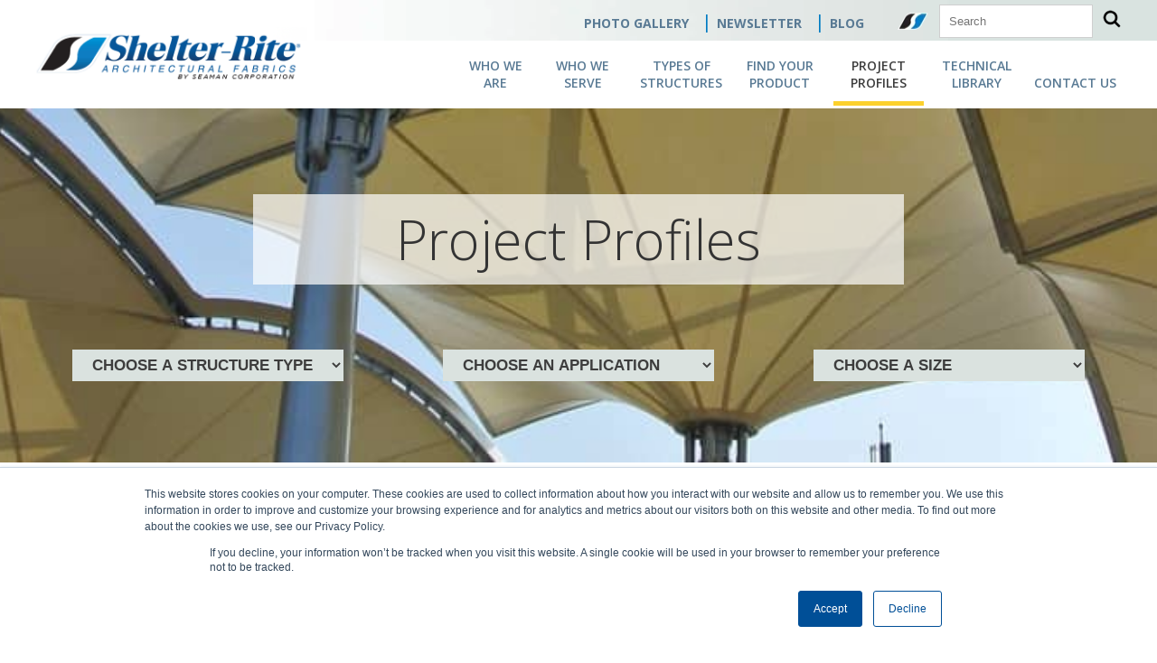

--- FILE ---
content_type: text/html; charset=UTF-8
request_url: https://www.architecturalfabrics.com/project-profiles/topic/size-range-3-large/page/1
body_size: 7849
content:
<!doctype html><!--[if lt IE 7]> <html class="no-js lt-ie9 lt-ie8 lt-ie7" lang="en" > <![endif]--><!--[if IE 7]>    <html class="no-js lt-ie9 lt-ie8" lang="en" >        <![endif]--><!--[if IE 8]>    <html class="no-js lt-ie9" lang="en" >               <![endif]--><!--[if gt IE 8]><!--><html class="no-js" lang="en"><!--<![endif]--><head>
    <meta charset="utf-8">
    <meta http-equiv="X-UA-Compatible" content="IE=edge,chrome=1">
    <meta name="author" content="Shelter-Rite Architectural Fabrics">
    <meta name="description" content="Size Range 3: Large | Learn how Shelter-Rite architectural fabrics are used for air-supported, tensile and pre-engineered frame structures.">
    <meta name="generator" content="HubSpot">
    <title>Architectural Fabric Project Profiles | Size Range 3: Large</title>
    <link rel="shortcut icon" href="https://www.architecturalfabrics.com/hubfs/graphics/favIcon.png">
    
<meta name="viewport" content="width=device-width, initial-scale=1">

    <script src="/hs/hsstatic/jquery-libs/static-1.4/jquery/jquery-1.11.2.js"></script>
<script>hsjQuery = window['jQuery'];</script>
    <meta property="og:description" content="Size Range 3: Large | Learn how Shelter-Rite architectural fabrics are used for air-supported, tensile and pre-engineered frame structures.">
    <meta property="og:title" content="Architectural Fabric Project Profiles | Size Range 3: Large">
    <meta name="twitter:description" content="Size Range 3: Large | Learn how Shelter-Rite architectural fabrics are used for air-supported, tensile and pre-engineered frame structures.">
    <meta name="twitter:title" content="Architectural Fabric Project Profiles | Size Range 3: Large">

    

    
  <script id="hs-search-input__valid-content-types" type="application/json">
    [
      
        "SITE_PAGE",
      
        "LANDING_PAGE",
      
        "BLOG_POST",
      
        "LISTING_PAGE",
      
        "KNOWLEDGE_ARTICLE",
      
        "HS_CASE_STUDY"
      
    ]
  </script>

    <style>
a.cta_button{-moz-box-sizing:content-box !important;-webkit-box-sizing:content-box !important;box-sizing:content-box !important;vertical-align:middle}.hs-breadcrumb-menu{list-style-type:none;margin:0px 0px 0px 0px;padding:0px 0px 0px 0px}.hs-breadcrumb-menu-item{float:left;padding:10px 0px 10px 10px}.hs-breadcrumb-menu-divider:before{content:'›';padding-left:10px}.hs-featured-image-link{border:0}.hs-featured-image{float:right;margin:0 0 20px 20px;max-width:50%}@media (max-width: 568px){.hs-featured-image{float:none;margin:0;width:100%;max-width:100%}}.hs-screen-reader-text{clip:rect(1px, 1px, 1px, 1px);height:1px;overflow:hidden;position:absolute !important;width:1px}
</style>

<link rel="stylesheet" href="https://7052064.fs1.hubspotusercontent-na1.net/hubfs/7052064/hub_generated/module_assets/1/-2712622/1767118786602/module_search_input.min.css">
    

    

<!-- Google Tag Manager -->
<script>(function(w,d,s,l,i){w[l]=w[l]||[];w[l].push({'gtm.start':
new Date().getTime(),event:'gtm.js'});var f=d.getElementsByTagName(s)[0],
j=d.createElement(s),dl=l!='dataLayer'?'&l='+l:'';j.async=true;j.src=
'https://www.googletagmanager.com/gtm.js?id='+i+dl;f.parentNode.insertBefore(j,f);
})(window,document,'script','dataLayer','GTM-P724XF2');</script>
<!-- End Google Tag Manager -->

<!-- LuckyOrange Heatmap -->
<script type="text/javascript">
window.__lo_site_id = 191461;

	(function() {
		var wa = document.createElement('script'); wa.type = 'text/javascript'; wa.async = true;
		wa.src = 'https://d10lpsik1i8c69.cloudfront.net/w.js';
		var s = document.getElementsByTagName('script')[0]; s.parentNode.insertBefore(wa, s);
	  })();
	</script>
<!-- End LuckyOrange Heatmap -->

<!-- Global site tag (gtag.js) - Google Analytics -->
<script async src="https://www.googletagmanager.com/gtag/js?id=UA-63405523-4"></script>
<script>
  window.dataLayer = window.dataLayer || [];
  function gtag(){dataLayer.push(arguments);}
  gtag('js', new Date());

  gtag('config', 'UA-63405523-4');
</script>


<meta property="og:type" content="blog">
<meta name="twitter:card" content="summary">
<meta name="twitter:domain" content="www.architecturalfabrics.com">
<link rel="alternate" type="application/rss+xml" href="https://www.architecturalfabrics.com/project-profiles/rss.xml">
<script src="//platform.linkedin.com/in.js" type="text/javascript">
    lang: en_US
</script>

<meta http-equiv="content-language" content="en">
<link rel="stylesheet" href="//7052064.fs1.hubspotusercontent-na1.net/hubfs/7052064/hub_generated/template_assets/DEFAULT_ASSET/1767118704405/template_layout.min.css">


<link rel="stylesheet" href="https://www.architecturalfabrics.com/hubfs/hub_generated/template_assets/1/11561301461/1740588016562/template_update2019primaryStyle.css">

    <script src="https://kit.fontawesome.com/5f8dccb1e1.js"></script>
<script>
    $(function() {
        $('.project-box')
            .eq(0).addClass('project1').end()
            .eq(1).addClass('project2').end()
            .eq(2).addClass('project3').end()
            .eq(3).addClass('project4').end()
            .eq(4).addClass('project5').end()
            .eq(5).addClass('project6').end()
            .eq(6).addClass('project7').end()
            .eq(7).addClass('project8').end()
            .eq(8).addClass('project9').end();
    });
 
</script>
    

</head>
<body class="blog   hs-blog-id-3866309042 hs-blog-listing hs-content-path-project-profiles-topic-size-range-3-large-page-1 hs-blog-name-project-profiles" style="">
    <div class="header-container-wrapper">
    <div class="header-container container-fluid">

<div class="row-fluid-wrapper row-depth-1 row-number-1 ">
<div class="row-fluid ">
<div class="span12 widget-span widget-type-global_group " style="" data-widget-type="global_group" data-x="0" data-w="12">
<div class="" data-global-widget-path="generated_global_groups/11625397910.html"><div class="row-fluid-wrapper row-depth-1 row-number-1 ">
<div class="row-fluid ">
<div id="topNav" class="headerWrap">
<div class="span12 widget-span widget-type-cell " style="" data-widget-type="cell" data-x="0" data-w="12">

<div class="row-fluid-wrapper row-depth-1 row-number-2 ">
<div class="row-fluid ">
<div class="span3 widget-span widget-type-logo " style="" data-widget-type="logo" data-x="0" data-w="3">
<div class="cell-wrapper layout-widget-wrapper">
<span id="hs_cos_wrapper_module_14351522077973" class="hs_cos_wrapper hs_cos_wrapper_widget hs_cos_wrapper_type_logo" style="" data-hs-cos-general-type="widget" data-hs-cos-type="logo"><a href="/" id="hs-link-module_14351522077973" style="border-width:0px;border:0px;"><img src="https://www.architecturalfabrics.com/hs-fs/hubfs/graphics/logo.png?width=310&amp;height=70&amp;name=logo.png" class="hs-image-widget " height="70" style="height: auto;width:310px;border-width:0px;border:0px;" width="310" alt="Shelter-Rite Architectural Fabrics Logo" title="Shelter-Rite Architectural Fabrics Logo" srcset="https://www.architecturalfabrics.com/hs-fs/hubfs/graphics/logo.png?width=155&amp;height=35&amp;name=logo.png 155w, https://www.architecturalfabrics.com/hs-fs/hubfs/graphics/logo.png?width=310&amp;height=70&amp;name=logo.png 310w, https://www.architecturalfabrics.com/hs-fs/hubfs/graphics/logo.png?width=465&amp;height=105&amp;name=logo.png 465w, https://www.architecturalfabrics.com/hs-fs/hubfs/graphics/logo.png?width=620&amp;height=140&amp;name=logo.png 620w, https://www.architecturalfabrics.com/hs-fs/hubfs/graphics/logo.png?width=775&amp;height=175&amp;name=logo.png 775w, https://www.architecturalfabrics.com/hs-fs/hubfs/graphics/logo.png?width=930&amp;height=210&amp;name=logo.png 930w" sizes="(max-width: 310px) 100vw, 310px"></a></span></div><!--end layout-widget-wrapper -->
</div><!--end widget-span -->
<div class="span9 widget-span widget-type-cell nav-cont" style="" data-widget-type="cell" data-x="3" data-w="9">

<div class="row-fluid-wrapper row-depth-1 row-number-3 ">
<div class="row-fluid ">
<div class="span12 widget-span widget-type-cell courtesyWrap" style="" data-widget-type="cell" data-x="0" data-w="12">

<div class="row-fluid-wrapper row-depth-1 row-number-4 ">
<div class="row-fluid ">
<div class="span9 widget-span widget-type-raw_html " style="" data-widget-type="raw_html" data-x="0" data-w="9">
<div class="cell-wrapper layout-widget-wrapper">
<span id="hs_cos_wrapper_module_14375022134553031" class="hs_cos_wrapper hs_cos_wrapper_widget hs_cos_wrapper_type_raw_html" style="" data-hs-cos-general-type="widget" data-hs-cos-type="raw_html"><ul>
<li><a href="/featured-image-gallery">PHOTO GALLERY</a></li>|  
<li><a href="/newsletter-subscription">NEWSLETTER</a></li>| 
<li><a href="/blog">BLOG</a></li>
<li><a href="//www.seamancorp.com" target="_blank"><img src="//cdn2.hubspot.net/hub/481605/hubfs/2015-Dev/images/logo-only.png?width=34&amp;height=19&amp;name=logo-only.png" width="34" height="19" alt="Manufactured by Seaman Corp" style="margin-top:4px;margin-left:18px;position:absolute;" srcset="//cdn2.hubspot.net/hub/481605/hubfs/2015-Dev/images/logo-only.png?width=17&amp;height=10&amp;name=logo-only.png 17w, //cdn2.hubspot.net/hub/481605/hubfs/2015-Dev/images/logo-only.png?width=34&amp;height=19&amp;name=logo-only.png 34w, //cdn2.hubspot.net/hub/481605/hubfs/2015-Dev/images/logo-only.png?width=51&amp;height=29&amp;name=logo-only.png 51w, //cdn2.hubspot.net/hub/481605/hubfs/2015-Dev/images/logo-only.png?width=68&amp;height=38&amp;name=logo-only.png 68w, //cdn2.hubspot.net/hub/481605/hubfs/2015-Dev/images/logo-only.png?width=85&amp;height=48&amp;name=logo-only.png 85w, //cdn2.hubspot.net/hub/481605/hubfs/2015-Dev/images/logo-only.png?width=102&amp;height=57&amp;name=logo-only.png 102w" sizes="(max-width: 34px) 100vw, 34px"></a></li>
</ul></span>
</div><!--end layout-widget-wrapper -->
</div><!--end widget-span -->
<div class="span3 widget-span widget-type-cell topSearchBox" style="" data-widget-type="cell" data-x="9" data-w="3">

<div class="row-fluid-wrapper row-depth-2 row-number-1 ">
<div class="row-fluid ">
<div class="span6 widget-span widget-type-custom_widget " style="" data-widget-type="custom_widget" data-x="0" data-w="6">
<div id="hs_cos_wrapper_module_152163960473651" class="hs_cos_wrapper hs_cos_wrapper_widget hs_cos_wrapper_type_module" style="" data-hs-cos-general-type="widget" data-hs-cos-type="module">




  








<div class="hs-search-field">

    <div class="hs-search-field__bar">
      <form data-hs-do-not-collect="true" action="/hs-search-results">
        
        <input type="text" class="hs-search-field__input" name="term" autocomplete="off" aria-label="Search" placeholder="Search">

        
          
            <input type="hidden" name="type" value="SITE_PAGE">
          
        
          
        
          
            <input type="hidden" name="type" value="BLOG_POST">
          
        
          
        
          
        
          
        

        
      </form>
    </div>
    <ul class="hs-search-field__suggestions"></ul>
</div></div>

</div><!--end widget-span -->
<div class="span6 widget-span widget-type-custom_widget magGlass" style="" data-widget-type="custom_widget" data-x="6" data-w="6">
<div id="hs_cos_wrapper_module_1522788296160113" class="hs_cos_wrapper hs_cos_wrapper_widget hs_cos_wrapper_type_module widget-type-linked_image" style="" data-hs-cos-general-type="widget" data-hs-cos-type="module">
    






  



<span id="hs_cos_wrapper_module_1522788296160113_" class="hs_cos_wrapper hs_cos_wrapper_widget hs_cos_wrapper_type_linked_image" style="" data-hs-cos-general-type="widget" data-hs-cos-type="linked_image"><img src="https://www.architecturalfabrics.com/hs-fs/hubfs/graphics/searchIcon.png?width=20&amp;height=20&amp;name=searchIcon.png" class="hs-image-widget " width="20" height="20" alt="searchIcon" title="searchIcon" srcset="https://www.architecturalfabrics.com/hs-fs/hubfs/graphics/searchIcon.png?width=10&amp;height=10&amp;name=searchIcon.png 10w, https://www.architecturalfabrics.com/hs-fs/hubfs/graphics/searchIcon.png?width=20&amp;height=20&amp;name=searchIcon.png 20w, https://www.architecturalfabrics.com/hs-fs/hubfs/graphics/searchIcon.png?width=30&amp;height=30&amp;name=searchIcon.png 30w, https://www.architecturalfabrics.com/hs-fs/hubfs/graphics/searchIcon.png?width=40&amp;height=40&amp;name=searchIcon.png 40w, https://www.architecturalfabrics.com/hs-fs/hubfs/graphics/searchIcon.png?width=50&amp;height=50&amp;name=searchIcon.png 50w, https://www.architecturalfabrics.com/hs-fs/hubfs/graphics/searchIcon.png?width=60&amp;height=60&amp;name=searchIcon.png 60w" sizes="(max-width: 20px) 100vw, 20px"></span></div>

</div><!--end widget-span -->
</div><!--end row-->
</div><!--end row-wrapper -->

</div><!--end widget-span -->
</div><!--end row-->
</div><!--end row-wrapper -->

</div><!--end widget-span -->
</div><!--end row-->
</div><!--end row-wrapper -->

<div class="row-fluid-wrapper row-depth-1 row-number-1 ">
<div class="row-fluid ">
<div class="span12 widget-span widget-type-menu mainNav" style="" data-widget-type="menu" data-x="0" data-w="12">
<div class="cell-wrapper layout-widget-wrapper">
<span id="hs_cos_wrapper_module_143515227445710349" class="hs_cos_wrapper hs_cos_wrapper_widget hs_cos_wrapper_type_menu" style="" data-hs-cos-general-type="widget" data-hs-cos-type="menu"><div id="hs_menu_wrapper_module_143515227445710349" class="hs-menu-wrapper active-branch flyouts hs-menu-flow-horizontal" role="navigation" data-sitemap-name="default" data-menu-id="11624676095" aria-label="Navigation Menu">
 <ul role="menu" class="active-branch">
  <li class="hs-menu-item hs-menu-depth-1" role="none"><a href="https://www.architecturalfabrics.com/about-us" role="menuitem">Who We Are</a></li>
  <li class="hs-menu-item hs-menu-depth-1 hs-item-has-children" role="none"><a href="https://www.architecturalfabrics.com/who-we-serve" aria-haspopup="true" aria-expanded="false" role="menuitem">Who We Serve</a>
   <ul role="menu" class="hs-menu-children-wrapper">
    <li class="hs-menu-item hs-menu-depth-2" role="none"><a href="https://www.architecturalfabrics.com/who-we-serve/architect" role="menuitem">Architects</a></li>
    <li class="hs-menu-item hs-menu-depth-2" role="none"><a href="https://www.architecturalfabrics.com/who-we-serve/building-owner" role="menuitem">Building Owners</a></li>
    <li class="hs-menu-item hs-menu-depth-2" role="none"><a href="https://www.architecturalfabrics.com/who-we-serve/engineer" role="menuitem">Engineers</a></li>
    <li class="hs-menu-item hs-menu-depth-2" role="none"><a href="https://www.architecturalfabrics.com/who-we-serve/fabricators" role="menuitem">Fabricators</a></li>
   </ul></li>
  <li class="hs-menu-item hs-menu-depth-1 hs-item-has-children" role="none"><a href="https://www.architecturalfabrics.com/structure-types" aria-haspopup="true" aria-expanded="false" role="menuitem">Types of Structures</a>
   <ul role="menu" class="hs-menu-children-wrapper">
    <li class="hs-menu-item hs-menu-depth-2" role="none"><a href="https://www.architecturalfabrics.com/structure-types/air-supported-structures" role="menuitem">Air-Supported</a></li>
    <li class="hs-menu-item hs-menu-depth-2" role="none"><a href="https://www.architecturalfabrics.com/structure-types/frame-structures" role="menuitem">Frame</a></li>
    <li class="hs-menu-item hs-menu-depth-2" role="none"><a href="https://www.architecturalfabrics.com/structure-types/tensile-fabric-structures" role="menuitem">Tensile</a></li>
    <li class="hs-menu-item hs-menu-depth-2" role="none"><a href="https://www.architecturalfabrics.com/structure-types/fabric-tent-structures" role="menuitem">Tent</a></li>
   </ul></li>
  <li class="hs-menu-item hs-menu-depth-1 hs-item-has-children" role="none"><a href="https://www.architecturalfabrics.com/products" aria-haspopup="true" aria-expanded="false" role="menuitem">Find Your Product</a>
   <ul role="menu" class="hs-menu-children-wrapper">
    <li class="hs-menu-item hs-menu-depth-2" role="none"><a href="https://www.architecturalfabrics.com/products" role="menuitem">Products</a></li>
    <li class="hs-menu-item hs-menu-depth-2" role="none"><a href="https://www.architecturalfabrics.com/products/colors-top-finishes/tedlar" role="menuitem">Tedlar® PVF Film</a></li>
    <li class="hs-menu-item hs-menu-depth-2" role="none"><a href="https://www.architecturalfabrics.com/products/colors-top-finishes" role="menuitem">Additional Top Coating Systems</a></li>
   </ul></li>
  <li class="hs-menu-item hs-menu-depth-1 active active-branch" role="none"><a href="https://www.architecturalfabrics.com/project-profiles" role="menuitem">Project Profiles</a></li>
  <li class="hs-menu-item hs-menu-depth-1" role="none"><a href="https://www.architecturalfabrics.com/technical-library" role="menuitem">Technical Library</a></li>
  <li class="hs-menu-item hs-menu-depth-1" role="none"><a href="https://www.architecturalfabrics.com/contact-us" role="menuitem">Contact Us</a></li>
 </ul>
</div></span></div><!--end layout-widget-wrapper -->
</div><!--end widget-span -->
</div><!--end row-->
</div><!--end row-wrapper -->

</div><!--end widget-span -->
</div><!--end row-->
</div><!--end row-wrapper -->

</div><!--end widget-span -->
  </div>
</div><!--end row-->
</div><!--end row-wrapper -->

<div class="row-fluid-wrapper row-depth-1 row-number-2 ">
<div class="row-fluid ">
<nav class="mNav"><a href="tel:3302621111" class="call-btn">Click To Call 330-262-1111</a>
<div class="span12 widget-span widget-type-menu " style="" data-widget-type="menu" data-x="0" data-w="12">
<div class="cell-wrapper layout-widget-wrapper">
<span id="hs_cos_wrapper_module_143515228298210804" class="hs_cos_wrapper hs_cos_wrapper_widget hs_cos_wrapper_type_menu" style="" data-hs-cos-general-type="widget" data-hs-cos-type="menu"><div id="hs_menu_wrapper_module_143515228298210804" class="hs-menu-wrapper active-branch flyouts hs-menu-flow-vertical" role="navigation" data-sitemap-name="mobileMenu" data-menu-id="12552573586" aria-label="Navigation Menu">
 <ul role="menu" class="active-branch">
  <li class="hs-menu-item hs-menu-depth-1" role="none"><a href="https://www.architecturalfabrics.com/about-us" role="menuitem">About</a></li>
  <li class="hs-menu-item hs-menu-depth-1 hs-item-has-children" role="none"><a href="https://www.architecturalfabrics.com/who-we-serve" aria-haspopup="true" aria-expanded="false" role="menuitem">Who We Serve</a>
   <ul role="menu" class="hs-menu-children-wrapper">
    <li class="hs-menu-item hs-menu-depth-2" role="none"><a href="https://www.architecturalfabrics.com/who-we-serve/architect" role="menuitem">Architects</a></li>
    <li class="hs-menu-item hs-menu-depth-2" role="none"><a href="https://www.architecturalfabrics.com/who-we-serve/building-owner" role="menuitem">Building Owners</a></li>
    <li class="hs-menu-item hs-menu-depth-2" role="none"><a href="https://www.architecturalfabrics.com/who-we-serve/engineer" role="menuitem">Engineers</a></li>
    <li class="hs-menu-item hs-menu-depth-2" role="none"><a href="https://www.architecturalfabrics.com/who-we-serve/fabricators" role="menuitem">Fabricators</a></li>
   </ul></li>
  <li class="hs-menu-item hs-menu-depth-1 hs-item-has-children" role="none"><a href="https://www.architecturalfabrics.com/structure-types" aria-haspopup="true" aria-expanded="false" role="menuitem">Types of Structures</a>
   <ul role="menu" class="hs-menu-children-wrapper">
    <li class="hs-menu-item hs-menu-depth-2" role="none"><a href="https://www.architecturalfabrics.com/structure-types/air-supported-structures" role="menuitem">Air-Supported</a></li>
    <li class="hs-menu-item hs-menu-depth-2" role="none"><a href="https://www.architecturalfabrics.com/structure-types/frame-structures" role="menuitem">Frame</a></li>
    <li class="hs-menu-item hs-menu-depth-2" role="none"><a href="https://www.architecturalfabrics.com/structure-types/tensile-fabric-structures" role="menuitem">Tensile</a></li>
    <li class="hs-menu-item hs-menu-depth-2" role="none"><a href="https://www.architecturalfabrics.com/structure-types/fabric-tent-structures" role="menuitem">Tent</a></li>
   </ul></li>
  <li class="hs-menu-item hs-menu-depth-1 hs-item-has-children" role="none"><a href="https://www.architecturalfabrics.com/products" aria-haspopup="true" aria-expanded="false" role="menuitem">Find Your Product</a>
   <ul role="menu" class="hs-menu-children-wrapper">
    <li class="hs-menu-item hs-menu-depth-2" role="none"><a href="https://www.architecturalfabrics.com/products/architectural-fabric-3820" role="menuitem">3820</a></li>
    <li class="hs-menu-item hs-menu-depth-2" role="none"><a href="https://www.architecturalfabrics.com/products/architectural-fabric-8028" role="menuitem">8028</a></li>
    <li class="hs-menu-item hs-menu-depth-2" role="none"><a href="https://www.architecturalfabrics.com/products/architectural-fabric-8215" role="menuitem">8215</a></li>
    <li class="hs-menu-item hs-menu-depth-2" role="none"><a href="https://www.architecturalfabrics.com/products/architectural-fabric-8324" role="menuitem">8324</a></li>
    <li class="hs-menu-item hs-menu-depth-2" role="none"><a href="https://www.architecturalfabrics.com/products/architectural-fabric-8421" role="menuitem">8421</a></li>
    <li class="hs-menu-item hs-menu-depth-2" role="none"><a href="https://www.architecturalfabrics.com/products/architectural-fabric-8424" role="menuitem">8424</a></li>
    <li class="hs-menu-item hs-menu-depth-2" role="none"><a href="https://www.architecturalfabrics.com/products/architectural-fabric-9032" role="menuitem">9032</a></li>
   </ul></li>
  <li class="hs-menu-item hs-menu-depth-1 active active-branch" role="none"><a href="https://www.architecturalfabrics.com/project-profiles" role="menuitem">Project Profiles</a></li>
  <li class="hs-menu-item hs-menu-depth-1" role="none"><a href="https://www.architecturalfabrics.com/technical-library" role="menuitem">Technical Library</a></li>
  <li class="hs-menu-item hs-menu-depth-1" role="none"><a href="https://www.architecturalfabrics.com/contact-us" role="menuitem">Contact Us</a></li>
  <li class="hs-menu-item hs-menu-depth-1" role="none"><a href="//www-architecturalfabrics-com.sandbox.hs-sites.com/featured-image-gallery" role="menuitem">Gallery</a></li>
  <li class="hs-menu-item hs-menu-depth-1" role="none"><a href="https://www.architecturalfabrics.com/blog" role="menuitem">Blog</a></li>
 </ul>
</div></span></div><!--end layout-widget-wrapper -->
</div><!--end widget-span -->
  </nav>
</div><!--end row-->
</div><!--end row-wrapper -->
</div>
</div><!--end widget-span -->
</div><!--end row-->
</div><!--end row-wrapper -->

    </div><!--end header -->
</div><!--end header wrapper -->

<div class="body-container-wrapper">
    <div class="body-container container-fluid">

<div class="row-fluid-wrapper row-depth-1 row-number-1 ">
<div class="row-fluid ">
<div class="span12 widget-span widget-type-cell " style="" data-widget-type="cell" data-x="0" data-w="12">

<div class="row-fluid-wrapper row-depth-1 row-number-2 ">
<div class="row-fluid ">
<div class="span12 widget-span widget-type-cell " style="" data-widget-type="cell" data-x="0" data-w="12">

<div class="row-fluid-wrapper row-depth-1 row-number-3 ">
<div class="row-fluid ">
<div class="span12 widget-span widget-type-raw_jinja hs-blog-header" style="" data-widget-type="raw_jinja" data-x="0" data-w="12">
<script>
 $(document).ready(function () {
      if(window.location.href.indexOf("project-profiles/topic/air-supported") > -1) {
         $( ".heroBanner .innerWrap h1.intBanner" ).append( "<h3>Air Supported Structure</h3>" );
         
      } else if (window.location.href.indexOf("project-profiles/topic/tensile") > -1) {
         $( ".heroBanner .innerWrap h1.intBanner" ).append( "<h3>Tensile Structure</h3>" );
         
      } else if (window.location.href.indexOf("project-profiles/topic/pre-engineered-frame") > -1) {
         $( ".heroBanner .innerWrap h1.intBanner" ).append( "<h3>Pre-Engineered Frame Structure</h3>" );  
                
      } else if (window.location.href.indexOf("project-profiles/topic/athletic") > -1) {
         $( ".heroBanner .innerWrap h1.intBanner" ).append( "<h3>Sports/Athletic</h3>" ); 
              
      } else if (window.location.href.indexOf("project-profiles/topic/travel") > -1) {
         $( ".heroBanner .innerWrap h1.intBanner" ).append( "<h3>Travel</h3>" );   
               
      } else if (window.location.href.indexOf("project-profiles/topic/municipal") > -1) {
         $( ".heroBanner .innerWrap h1.intBanner" ).append( "<h3>Municipal</h3>" );    
              
      } else if (window.location.href.indexOf("project-profiles/topic/entertainment") > -1) {
         $( ".heroBanner .innerWrap h1.intBanner" ).append( "<h3>Entertainment</h3>" );  
              
      } else if (window.location.href.indexOf("project-profiles/topic/commercial") > -1) {
         $( ".heroBanner .innerWrap h1.intBanner" ).append( "<h3>Commercial</h3>" );     
            
      } else if (window.location.href.indexOf("project-profiles/topic/other") > -1) {
         $( ".heroBanner .innerWrap h1.intBanner" ).append( "<h3>Other</h3>" ); 
                 
      } else if (window.location.href.indexOf("project-profiles/topic/size-range-1-small") > -1) {
         $( ".heroBanner .innerWrap h1.intBanner" ).append( "<h3>Size Range 1: Small</h3>" );    
              
      } else if (window.location.href.indexOf("project-profiles/topic/size-range-2-medium") > -1) {
         $( ".heroBanner .innerWrap h1.intBanner" ).append( "<h3>Size Range 2: Medium</h3>" ); 
               
      } else if (window.location.href.indexOf("project-profiles/topic/size-range-3-large") > -1) {
         $( ".heroBanner .innerWrap h1.intBanner" ).append( "<h3>Size Range 3: Large</h3>" ); 
                 
      }
  });
</script>

<div class="heroBanner">
<div class="innerWrap">
<h2 class="intBanner"><a href="https://www.architecturalfabrics.com/project-profiles">Project Profiles</a></h2>
<br>
	<div class="row-fluid">
		<div class="span4">
			<div class="styled-select">
				<select id="structureDropdown" name="structureDropdown">
				    <option value="select-category">Choose a Structure Type</option>
				    <option value="/project-profiles/topic/air-supported">Air Supported Structure</option>
				   <option value="/project-profiles/topic/tensile">Tensile Structure</option> 
				    <option value="/project-profiles/topic/pre-engineered-frame">Pre-Engineered Frame Structure</option>
				   <!-- <option value="/project-profiles/topic/other">Other</option> -->
				</select>
			</div>
		</div>
		<div class="span4">
			<div class="styled-select">
				<select id="applicationDropdown" name="applicationDropdown">
				    <option value="select-category">Choose an Application</option>
				    <option value="/project-profiles/topic/athletic">Sports/Athletic</option>
				    <option value="/project-profiles/topic/travel">Travel</option>
				    <option value="/project-profiles/topic/municipal">Municipal</option>
				    <option value="/project-profiles/topic/entertainment">Entertainment</option>
				    <option value="/project-profiles/topic/commercial">Commercial</option>
				<!--    <option value="/project-profiles/topic/other">Other</option> -->
				    
				</select>
			</div>
		</div>
		<div class="span4">
			<div class="styled-select">
				<select id="sizeDropdown" name="sizeDropdown">
				    <option value="select-category">Choose a Size</option>
				    <option value="/project-profiles/topic/size-range-1-small">Size Range 1: Small</option>
				    <option value="/project-profiles/topic/size-range-2-medium">Size Range 2: Medium</option>
				    <option value="/project-profiles/topic/size-range-3-large">Size Range 3: Large</option>
				<!-- <option value="/project-profiles/topic/other">Other</option> -->
				</select>
			</div>
		</div>
	</div>
</div>
</div>
<script type="text/javascript">
 var urlmenu = document.getElementById( 'structureDropdown' );
 urlmenu.onchange = function() {
      window.open( this.options[ this.selectedIndex ].value,"_self" );
 };
  var urlmenu = document.getElementById( 'applicationDropdown' );
 urlmenu.onchange = function() {
      window.open( this.options[ this.selectedIndex ].value,"_self" );
 };
  var urlmenu = document.getElementById( 'sizeDropdown' );
 urlmenu.onchange = function() {
      window.open( this.options[ this.selectedIndex ].value,"_self" );
 };
</script></div><!--end widget-span -->

</div><!--end row-->
</div><!--end row-wrapper -->

</div><!--end widget-span -->
</div><!--end row-->
</div><!--end row-wrapper -->

</div><!--end widget-span -->
</div><!--end row-->
</div><!--end row-wrapper -->

<div class="row-fluid-wrapper row-depth-1 row-number-4 ">
<div class="row-fluid ">
<div class="fullWrap blogWrap"><div class="innerWrap">
<div class="span12 widget-span widget-type-cell " style="" data-widget-type="cell" data-x="0" data-w="12">

<div class="row-fluid-wrapper row-depth-1 row-number-5 ">
<div class="row-fluid ">
<div class="span12 widget-span widget-type-cell blog-content" style="" data-widget-type="cell" data-x="0" data-w="12">

<div class="row-fluid-wrapper row-depth-1 row-number-6 ">
<div class="row-fluid ">
<div class="span12 widget-span widget-type-blog_content " style="" data-widget-type="blog_content" data-x="0" data-w="12">
<div class="blog-section projects-list">
    <div class="blog-listing-wrapper cell-wrapper">
        
        <div class="post-listing">
            
                <div class="post-item">   
                
                    <div class="project-box span4 pagination-posts">
                        <div class="span12">
                            
                                <div class="hs-featured-image-wrapper">
                                    <a href="https://www.architecturalfabrics.com/project-profiles/air-supported-structures-benefit-university-and-community" title="" class="hs-featured-image-link">
                                        <img src="https://www.architecturalfabrics.com/hubfs/IMG_4644-JPG.jpeg" alt="Featured Image" class="hs-featured-image">
                                    </a>
                                </div>
                            
                            <a href="https://www.architecturalfabrics.com/project-profiles/air-supported-structures-benefit-university-and-community">
                            <h2>Air-Supported Structures Benefit University and Community</h2>
                            <p></p><p>Two new air-supported structures on the Drexel University campus provides safe indoor space for the university and community to enjoy sports activities during cold weather months.</p> 
<h2></h2><p></p></a>
                        </div>
                    </div>
                
                </div>
            
                <div class="post-item">   
                
                    <div class="project-box span4 pagination-posts">
                        <div class="span12">
                            
                                <div class="hs-featured-image-wrapper">
                                    <a href="https://www.architecturalfabrics.com/project-profiles/fabric-structure-offers-unique-design-and-functionality" title="" class="hs-featured-image-link">
                                        <img src="https://www.architecturalfabrics.com/hubfs/BO021020D-147.jpg" alt="Featured Image" class="hs-featured-image">
                                    </a>
                                </div>
                            
                            <a href="https://www.architecturalfabrics.com/project-profiles/fabric-structure-offers-unique-design-and-functionality">
                            <h2>Fabric Structure Offers Unique Design and Functionality</h2>
                            <p></p><p>When a company in the Northwest U.S. decided to build a new headquarters, it became clear to them that a fabric structure would take less construction time than traditional brick and mortar. Eleven months after construction started, the large fabric structure was move-in ready and turning heads for its unique design.<br></p><p></p></a>
                        </div>
                    </div>
                
                </div>
            
                <div class="post-item">   
                
                    <div class="project-box span4 pagination-posts">
                        <div class="span12">
                            
                                <div class="hs-featured-image-wrapper">
                                    <a href="https://www.architecturalfabrics.com/project-profiles/tennis-bubble-beijing-sun-park" title="" class="hs-featured-image-link">
                                        <img src="https://www.architecturalfabrics.com/hubfs/Project_Profiles/Beijing_Tennis_Club.jpg" alt="Featured Image" class="hs-featured-image">
                                    </a>
                                </div>
                            
                            <a href="https://www.architecturalfabrics.com/project-profiles/tennis-bubble-beijing-sun-park">
                            <h2>Beijing Tennis Center Relies on Shelter-Rite to Protect Courts</h2>
                            <p></p><p>The Sun Park Tennis Center was constructed within Beijing Sun Park using a pressurized air structure made from a Shelter-Rite architectural fabric with Tedlar<sup>®</sup> polyvinyl fluoride film (PVF).</p><p></p></a>
                        </div>
                    </div>
                
                </div>
            
                <div class="post-item">   
                
                    <div class="project-box span4 pagination-posts">
                        <div class="span12">
                            
                                <div class="hs-featured-image-wrapper">
                                    <a href="https://www.architecturalfabrics.com/project-profiles/custom-tension-entertainment-structure" title="" class="hs-featured-image-link">
                                        <img src="https://www.architecturalfabrics.com/hubfs/Project_Profiles/Nautica_Entertainment_Complex.jpg" alt="Featured Image" class="hs-featured-image">
                                    </a>
                                </div>
                            
                            <a href="https://www.architecturalfabrics.com/project-profiles/custom-tension-entertainment-structure">
                            <h2>Custom Designed Structure Uses Architectural Fabric to Light the Way</h2>
                            <p></p><p>The outdoor venue provides concert-goers pleasant, natural surroundings to enjoy the sounds and visual excitement of various national recording artists.</p><p></p></a>
                        </div>
                    </div>
                
                </div>
            
                <div class="post-item">   
                
                    <div class="project-box span4 pagination-posts">
                        <div class="span12">
                            
                                <div class="hs-featured-image-wrapper">
                                    <a href="https://www.architecturalfabrics.com/project-profiles/shelter-rite-protects-university-of-tennessee-tennis" title="" class="hs-featured-image-link">
                                        <img src="https://www.architecturalfabrics.com/hubfs/Blog_Images/800x354_Images/UofT.jpg" alt="Featured Image" class="hs-featured-image">
                                    </a>
                                </div>
                            
                            <a href="https://www.architecturalfabrics.com/project-profiles/shelter-rite-protects-university-of-tennessee-tennis">
                            <h2>Shelter-Rite® Protects Tennis Courts at the University of Tennessee</h2>
                            <p></p><p><span>Air dome still performing 20+ years.</span></p><p></p></a>
                        </div>
                    </div>
                
                </div>
            
                <div class="post-item">   
                
                    <div class="project-box span4 pagination-posts">
                        <div class="span12">
                            
                                <div class="hs-featured-image-wrapper">
                                    <a href="https://www.architecturalfabrics.com/project-profiles/pvc-architectural-fabric-odot-facility" title="" class="hs-featured-image-link">
                                        <img src="https://www.architecturalfabrics.com/hubfs/Project_Profiles/Tulsa_Port_of_Catoosa.jpg" alt="Featured Image" class="hs-featured-image">
                                    </a>
                                </div>
                            
                            <a href="https://www.architecturalfabrics.com/project-profiles/pvc-architectural-fabric-odot-facility">
                            <h2>ODOT Facility Relies on Shelter-Rite®&nbsp;for Bulk Storage Facility</h2>
                            <p></p><p><span>Based on ODOT requirements, Legacy selected a PVC Architectural Fabric manufactured by Seaman Corporation to complete the structure.</span></p><p></p></a>
                        </div>
                    </div>
                
                </div>
            
                <div class="post-item">   
                
                    <div class="project-box span4 pagination-posts">
                        <div class="span12">
                            
                                <div class="hs-featured-image-wrapper">
                                    <a href="https://www.architecturalfabrics.com/project-profiles/automotive-manufacturer-stressed-membrane-structure" title="" class="hs-featured-image-link">
                                        <img src="https://www.architecturalfabrics.com/hubfs/Project_Profiles/Automotive_Manufacturer.jpg" alt="Featured Image" class="hs-featured-image">
                                    </a>
                                </div>
                            
                            <a href="https://www.architecturalfabrics.com/project-profiles/automotive-manufacturer-stressed-membrane-structure">
                            <h2>Stressed Membrane Structure Provides Test Track for Auto Manufacturer</h2>
                            <p></p><p>Shelter-Rite was an attractive choice because of its proven resistance to high levels of airborne pollutants.</p><p></p></a>
                        </div>
                    </div>
                
                </div>
            
                <div class="post-item">   
                
                    <div class="project-box span4 pagination-posts">
                        <div class="span12">
                            
                                <div class="hs-featured-image-wrapper">
                                    <a href="https://www.architecturalfabrics.com/project-profiles/atlanta-symphony-custom-tension-structure" title="" class="hs-featured-image-link">
                                        <img src="https://www.architecturalfabrics.com/hubfs/Project_Profiles/Verizon_Wireless_Amphitheatre.jpg" alt="Featured Image" class="hs-featured-image">
                                    </a>
                                </div>
                            
                            <a href="https://www.architecturalfabrics.com/project-profiles/atlanta-symphony-custom-tension-structure">
                            <h2>Atlanta Symphony Well Protected with Shelter-Rite®&nbsp;Architectural Fabric</h2>
                            <p></p><p>In a tension structure such as the Verizon Wireless Amphitheatre, the fabric derives its strength from tension rather than compression</p><p></p></a>
                        </div>
                    </div>
                
                </div>
            
                <div class="post-item">   
                
                    <div class="project-box span4 pagination-posts">
                        <div class="span12">
                            
                                <div class="hs-featured-image-wrapper">
                                    <a href="https://www.architecturalfabrics.com/project-profiles/tensioned-fabric-roof-for-sports-complex" title="" class="hs-featured-image-link">
                                        <img src="https://www.architecturalfabrics.com/hubfs/Project_Profiles/Guanare_Venezuela_.jpg" alt="Featured Image" class="hs-featured-image">
                                    </a>
                                </div>
                            
                            <a href="https://www.architecturalfabrics.com/project-profiles/tensioned-fabric-roof-for-sports-complex">
                            <h2>Clear Span Tensioned Fabric Roof Covers Sports Complex in Venezuela</h2>
                            <p></p><p><span>During the day, the fabric allows soft lighting to be transmitted into the building, primarily a basketball facility that will seat some 7,000 fans.</span></p><p></p></a>
                        </div>
                    </div>
                
                </div>
            
        </div>
        <div class="blog-pagination project-pagination">
            
                <a class="all-posts-link" href="https://www.architecturalfabrics.com/project-profiles/all">All posts</a>
            
        </div>
    </div>
</div></div>

</div><!--end row-->
</div><!--end row-wrapper -->

</div><!--end widget-span -->
</div><!--end row-->
</div><!--end row-wrapper -->

</div><!--end widget-span -->
</div></div>
</div><!--end row-->
</div><!--end row-wrapper -->

    </div><!--end body -->
</div><!--end body wrapper -->

<div class="footer-container-wrapper">
    <div class="footer-container container-fluid">

<div class="row-fluid-wrapper row-depth-1 row-number-1 ">
<div class="row-fluid ">
<div class="span12 widget-span widget-type-global_group " style="" data-widget-type="global_group" data-x="0" data-w="12">
<div class="" data-global-widget-path="generated_global_groups/12473082201.html"><div class="row-fluid-wrapper row-depth-1 row-number-1 ">
<div class="row-fluid ">
<div class="span12 widget-span widget-type-cell " style="" data-widget-type="cell" data-x="0" data-w="12">

<div class="row-fluid-wrapper row-depth-1 row-number-2 ">
<div class="row-fluid ">
<div class="span12 widget-span widget-type-raw_jinja " style="" data-widget-type="raw_jinja" data-x="0" data-w="12">
<a href="/" class="footerLogo"><img src="https://www.architecturalfabrics.com/hubfs/graphics/footLogo.png"></a>
<p style="margin-bottom:12px!important;color:#333;">
1000 Venture Boulevard<br>
Wooster, OH 44691
</p>
<p style="margin-bottom:12px!important;color:#597a94!mportant;"><a href="//www.seamancorp.com" target="_blank">Manufactured by Seaman Corporation</a></p>
<p style="margin-bottom:12px!important;">
<span style="color:#333">Phone: 800-927-8578&nbsp;&nbsp;&nbsp;&nbsp;|
&nbsp;&nbsp;&nbsp;330-262-1111&nbsp;&nbsp;&nbsp;&nbsp;|
&nbsp;&nbsp;&nbsp;Fax: 330-263-6950</span>
</p>

<a href="#">
<div class="back-to-top">
<i class="fas fa-angle-up" style="color: #fff !important;"></i>
</div>
</a>

<!--
<p style="margin-bottom:12px!important;">
<a class="footerSocial" href="https://www.facebook.com/Shelter-Rite-Architectural-Fabrics-986084008132734/" target="_blank"><img src="http://cdn2.hubspot.net/hubfs/481608/graphics/footIconFaceBook.png"></a>
<a class="footerSocial" href="https://twitter.com/Shelter_Rite" target="_blank"><img src="http://cdn2.hubspot.net/hubfs/481608/graphics/footIconTwitter.png"></a>
<a class="footerSocial" href="https://www.linkedin.com/company/10381549?trk=tyah&trkInfo=clickedVertical%3Acompany%2CclickedEntityId%3A10381549%2Cidx%3A1-1-1%2CtarId%3A1457030629251%2Ctas%3Ashelter-rite" target="_blank"><img src="http://cdn2.hubspot.net/hubfs/481608/graphics/footIconLinkedIn.png"></a>
<a class="footerSocial" href="https://www.youtube.com/channel/UC5Oi1pC1g1Gy4x88XqrAqMw" target="_blank"><img src="http://cdn2.hubspot.net/hubfs/481608/graphics/footIconYouTube.png"></a>
<a class="footerSocial" href="/blog/rss.xml" target="_blank"><img src="http://cdn2.hubspot.net/hubfs/481608/graphics/footIconRSS.png"></a>
</p>
-->
<p style="margin-bottom:12px!important;">
<a class="footerSocial" href="https://www.facebook.com/Shelter-Rite-Architectural-Fabrics-986084008132734/" target="_blank">
<i class="fab fa-facebook-f" style="font-size: 20px; padding: 0px 0px; width:40px; line-height: 40px;color:#fff;background:#fcd12c; border-radius:50%;"></i></a>
<a class="footerSocial" href="https://twitter.com/Shelter_Rite" target="_blank">
<i class="fab fa-twitter" style="font-size: 20px; padding: 0px 0px; width:40px; line-height: 40px;color:#fff;background:#fcd12c; border-radius:50%;"></i></a>
<a class="footerSocial" href="https://www.linkedin.com/company/10381549?trk=tyah&amp;trkInfo=clickedVertical%3Acompany%2CclickedEntityId%3A10381549%2Cidx%3A1-1-1%2CtarId%3A1457030629251%2Ctas%3Ashelter-rite" target="_blank">
<i class="fab fa-linkedin" style="font-size: 20px; padding: 0px 0px; width:40px; line-height: 40px;color:#fff;background:#fcd12c; border-radius:50%;"></i></a>
<a class="footerSocial" href="https://www.youtube.com/channel/UC5Oi1pC1g1Gy4x88XqrAqMw" target="_blank">
<i class="fab fa-youtube" style="font-size: 20px; padding: 0px 0px; width:40px; line-height: 40px;color:#fff;background:#fcd12c; border-radius:50%;"></i></a>
<a class="footerSocial" href="/blog/rss.xml" target="_blank">
<i class="fa fa-rss" style="font-size: 20px; padding: 0px 0px; width:40px; line-height: 40px;color:#fff;background:#fcd12c; border-radius:50%;"></i></a>
</p>
<span style="font-size:12px;"><a href="/privacy-policy">Privacy Policy</a> | <a href="/terms">Terms</a> | <a href="/blog">Blog</a> | <a href="/contact-us">Contact</a></span>
<br>
<span style="font-size:12px;">Copyright © 2017 Seaman Corporation | All Rights Reserved</span></div><!--end widget-span -->

</div><!--end row-->
</div><!--end row-wrapper -->

<div class="row-fluid-wrapper row-depth-1 row-number-3 ">
<div class="row-fluid ">
<div class="span12 widget-span widget-type-simple_menu " style="" data-widget-type="simple_menu" data-x="0" data-w="12">
<div class="cell-wrapper layout-widget-wrapper">
<span id="hs_cos_wrapper_module_14351798431312" class="hs_cos_wrapper hs_cos_wrapper_widget hs_cos_wrapper_type_simple_menu" style="" data-hs-cos-general-type="widget" data-hs-cos-type="simple_menu"><ul></ul></span>
</div><!--end layout-widget-wrapper -->
</div><!--end widget-span -->
</div><!--end row-->
</div><!--end row-wrapper -->

</div><!--end widget-span -->
</div><!--end row-->
</div><!--end row-wrapper -->
</div>
</div><!--end widget-span -->
</div><!--end row-->
</div><!--end row-wrapper -->

    </div><!--end footer -->
</div><!--end footer wrapper -->

    
<!-- HubSpot performance collection script -->
<script defer src="/hs/hsstatic/content-cwv-embed/static-1.1293/embed.js"></script>
<script>
var hsVars = hsVars || {}; hsVars['language'] = 'en';
</script>

<script src="/hs/hsstatic/cos-i18n/static-1.53/bundles/project.js"></script>
<script src="https://7052064.fs1.hubspotusercontent-na1.net/hubfs/7052064/hub_generated/module_assets/1/-2712622/1767118786602/module_search_input.min.js"></script>
<script src="/hs/hsstatic/keyboard-accessible-menu-flyouts/static-1.17/bundles/project.js"></script>

<!-- Start of HubSpot Analytics Code -->
<script type="text/javascript">
var _hsq = _hsq || [];
_hsq.push(["setContentType", "listing-page"]);
_hsq.push(["setCanonicalUrl", "https:\/\/www.architecturalfabrics.com\/project-profiles\/topic\/size-range-3-large"]);
_hsq.push(["setPageId", "3866309042"]);
_hsq.push(["setContentMetadata", {
    "contentPageId": null,
    "legacyPageId": null,
    "contentFolderId": null,
    "contentGroupId": 3866309042,
    "abTestId": null,
    "languageVariantId": null,
    "languageCode": null,
    
    
}]);
</script>

<script type="text/javascript" id="hs-script-loader" async defer src="/hs/scriptloader/481608.js"></script>
<!-- End of HubSpot Analytics Code -->


<script type="text/javascript">
var hsVars = {
    render_id: "251bf006-e3ae-465d-859b-de278c30451c",
    ticks: 1767396513732,
    page_id: 0,
    
    content_group_id: 3866309042,
    portal_id: 481608,
    app_hs_base_url: "https://app.hubspot.com",
    cp_hs_base_url: "https://cp.hubspot.com",
    language: "en",
    analytics_page_type: "listing-page",
    scp_content_type: "",
    
    analytics_page_id: "3866309042",
    category_id: 3,
    folder_id: 0,
    is_hubspot_user: false
}
</script>


<script defer src="/hs/hsstatic/HubspotToolsMenu/static-1.432/js/index.js"></script>

<!-- Google Tag Manager (noscript) -->
<noscript><iframe src="https://www.googletagmanager.com/ns.html?id=GTM-P724XF2" height="0" width="0" style="display:none;visibility:hidden"></iframe></noscript>
<!-- End Google Tag Manager (noscript) -->

<script src="https://www.architecturalfabrics.com/hubfs/hub_generated/template_assets/1/3928739301/1740588018217/template_Af.js"></script>

<script type="text/javascript" src="https://www.architecturalfabrics.com/hubfs/fresco/fresco.js"></script>
<link rel="stylesheet" type="text/css" href="https://www.architecturalfabrics.com/hubfs/fresco/fresco.min.css">

<div id="fb-root"></div>
  <script>(function(d, s, id) {
  var js, fjs = d.getElementsByTagName(s)[0];
  if (d.getElementById(id)) return;
  js = d.createElement(s); js.id = id;
  js.src = "//connect.facebook.net/en_GB/sdk.js#xfbml=1&version=v3.0";
  fjs.parentNode.insertBefore(js, fjs);
 }(document, 'script', 'facebook-jssdk'));</script> <script>!function(d,s,id){var js,fjs=d.getElementsByTagName(s)[0];if(!d.getElementById(id)){js=d.createElement(s);js.id=id;js.src="https://platform.twitter.com/widgets.js";fjs.parentNode.insertBefore(js,fjs);}}(document,"script","twitter-wjs");</script>
 
    
    <!-- Generated by the HubSpot Template Builder - template version 1.03 -->

</body></html>

--- FILE ---
content_type: text/css
request_url: https://www.architecturalfabrics.com/hubfs/hub_generated/template_assets/1/11561301461/1740588016562/template_update2019primaryStyle.css
body_size: 20102
content:
@import url(https://fonts.googleapis.com/css?family=Open+Sans:400,300,600,700);
@import url(//designers.hubspot.com/hs-fs/hub/327485/file-2054199286-css/font-awesome.css);

/***************************************************************************/
/*                                										   */
/*					 	Architectural Fabrics CSS 2019					   */
/*					  													   */
/*					  		Originally by Jesse ... 					   */
/*																		   */
/*						( like, originally for Fiber,					   */
/*						  and then for XR Geo - due						   */
/*						  to copies/etc, there are						   */
/*						  some weird color things						   */
/*						  happening in here. if it's					   */
/*						  called 'green' but is really					   */
/*						  yellow, don't sweat it --						   */
/*						  and don't change it, either,					   */
/*						  or things can go screwey...   )				   */
/*																		   */
/*							 											   */
/*						By now, this is all the fault of				   */
/*						 	---> Michael Evans <---						   */
/*																		   */
/***************************************************************************/

/****************************************************************************/
/* This is the default custom CSS file that is included in every template.  */
/* It can be edited, but it cannot be renamed or deleted.                   */
/* You will see it included in the source of every page as                  */
/* 'Coded files/Custom/system/default/Hs Default Custom Style.css'  					*/
/*																			*/
/*		is that the dumbest disclaimer ever? it might be...					*/
/****************************************************************************/


/*	actually, this is a mess. the organization is all over the place. 
	wtf jesse? i'm going to attempt to clean this up. as i change or
	at least denote sections, i will use a new label structure, viz:
	
	/*	
		=-=-=-=-=-=-=-=-=-=-=-=-==-=-=-=-=-=-=-=-=-=-=-=-==-=-=-=-=-=-=-=-=-=-=-=-=
		* section label *
		
	*/
	
/*	yeah. that outta do it.
	so with that in mind... 	*/




/*	
	=-=-=-=-=-=-=-=-=-=-=-=-==-=-=-=-=-=-=-=-=-=-=-=-==-=-=-=-=-=-=-=-=-=-=-=-=
	* color Variables *
	 
*/

    	/*  */
 	/*  */
    /*  */
    /*  */
    /*  */

 	
    
    
  	 


/*	
	=-=-=-=-=-=-=-=-=-=-=-=-==-=-=-=-=-=-=-=-=-=-=-=-==-=-=-=-=-=-=-=-=-=-=-=-=
	* really basic fundamental stuff *
	 
*/

html, html a {
    -webkit-font-smoothing: antialiased;
    text-shadow: 1px 1px 1px rgba(0,0,0,0.004);
}

html, body {
    margin: 0;
    padding: 0;
    border: 0;
}

body {
    font-family: 'Open Sans', Arial, sans-serif;
    font-size: 20px;
    color: #000000;
    background: #ffffff;
}

body .body-container-wrapper,
body .footer-container-wrapper {
    font-family: 'Open Sans', Arial, sans-serif;
}

body .body-container-wrapper {
    margin: 0;
    padding: 0;
    background: #ffffff;
}

* {
    /*position: relative;*/
    box-sizing: border-box;
}


/* cripes... */
p {
    margin: 0 0 18px;
    line-height:140%!important;
    color:#333;
    font-size: 18px;
}

hr {
    height: 1px;
    background: #dfdfdf;
    width: 100%;
    margin: 20px 0;
    border: 0;
    box-sizing: border-box;
    display: block;
    clear: both;
    float: none;
}


/* typography stuff - again moved from below CTAs wtf? */
img {
    max-width: 100% !important;
}

h1, h2 {
    font-family: 'Open Sans', Arial, sans-serif;
    font-weight: 300;
}

h1, h2.title { 
	font-size: 80px; 
	font-weight:300!important; 
	margin: 0 auto 30px; 
	padding: 0; 
	color:#333; 
	line-height: 1em; 
	text-align: center; 
	/*text-shadow: 3px 2px 5px rgba(0,0,0,0.3);*/ 
	}
h2.title { 
	font-size: 80px; 
	font-weight:300!important; 
	margin: 20px auto 30px!important; 
	padding: 0; 
	color:#333; 
	line-height: 110%; 
	text-align: center; 
	/*text-shadow: 3px 2px 5px rgba(0,0,0,0.3);*/ 
	}
h2 { 
	color: #597a94; 
	font-size: 36px; 
	line-height: 1em; margin: 22px 0 8px; 
	}
h3 { 
	font-family:"Open Sans",Helvetica,Arial,sans-serif;
	color:#597a94; 
	text-transform:uppercase;
	font-weight:700; 
	font-size: 23px; 
	line-height: 115%; 
	margin: 20px 0 2px;
	font-size:20px; 
	}
h4 { 
	font-family:'Open Sans',Arial,sans-serif;
	color: #597a94; 
	font-weight:400; 
	font-size: 18px; 
	line-height: 150%; 
	margin: 18px 0 6px;
	font-size:26px; 
	}

h1.lpHead {
	color: #FFF !important;
	}
	
/* don't even get me started where this ish was */	
@media screen and (max-width:767px) {
    body {font-size:17px!important;}
    h1, h2.title { font-size: 50px;}
    h2 { font-size: 34px; }
    h3 { font-size: 26px; }
    h4 { font-size: 18px; }
}	
@media screen and (max-width:600px) {
    body {font-size:16px!important;}
    h1, h2.title { font-size: 36px; }
    h2 { font-size: 28px; }
    h3 { font-size: 20px; }
    h4 { font-size: 16px; }
}

/* links */
a {
    color: #007dca;
    text-decoration: none;
    transition: color 0.2s linear;
}

a:hover {
    color: #0092ee;
}

a img {
    border: 0 !important;
    outline: 0 !important;
}


/*	
	=-=-=-=-=-=-=-=-=-=-=-=-==-=-=-=-=-=-=-=-=-=-=-=-==-=-=-=-=-=-=-=-=-=-=-=-=
	* useful tools and hacks *
	 
*/

/* the ubiquitous box deal */
.page-center {
	float:none !important;
    max-width: 1240px;
    /*max-width: 100%;*/
    padding: 20px;
    margin: 0 auto !important;
	}

/* fix line height for superscript  */
sup, sub {
   vertical-align: baseline;
   position: relative;
   top: -0.4em;
}
sub { top: 0.4em; }

/* fix for webkit buttons */
input[type=submit] {
  -webkit-appearance: none;
}

/* this probably fixes dumb color issues */
.blue { color: #007cc2; }
.green { color: #fcd12c; }


/* moved from after the CTAs because of course  */
/* (also legacy crap i hate and hope to remove) */
.fullWrap {
    width: 100%;
}

.innerWrap {
    width: 1240px;
    max-width: 100%;
    padding: 20px;
    margin: 0 auto;
    position: relative;
    box-sizing: border-box;
    overflow: hidden;
}
.dots-wrap {
    background: #f2f2f2;
    background-repeat:repeat;
    background-position:left top;
    background-size:initial;
    background-color:;
    width:100%;
    padding:40px 0;
}
.dots-wrap p {
    color:#333 !important;
}


/*	
	=-=-=-=-=-=-=-=-=-=-=-=-==-=-=-=-=-=-=-=-=-=-=-=-==-=-=-=-=-=-=-=-=-=-=-=-=
	* cta styles... really? here? *
	 
*/

.cta {
    display: inline-block;
    background: #fcd12c url(//cdn2.hubspot.net/hubfs/481608/graphics/learnMoreButtonBack.png) no-repeat top right;
    height: 45px;
    width: 212px !important/*100% !important*/;
    border-radius: 5px;
    line-height: 45px;
    font-size: 17px;
    text-transform: uppercase;
    color: rgba(61,61,61,0.8);
    font-family:"Open Sans",helvetica,arial,sans-serif!important;
    white-space: nowrap;
    padding: 0 20px;
    text-decoration: none;
    font-weight: 700;
    box-sizing: border-box;
    position: relative;
    margin-bottom:15px;
    box-shadow: 0px 2px #dfdfdf;
}


.ctaLarge {
    display: inline-block;
    background: #fcd12c url(//cdn2.hubspot.net/hubfs/481608/graphics/ctaLargeBG.png) no-repeat top right;
    height: 75px;
    width: 100%; /*280px !important;*/
    border-radius: 5px;
    line-height: 75px;
    font-size: 16px;
    text-transform: uppercase;
    color: rgba(61,61,61,0.8);
    font-family:"Open Sans",helvetica,arial,sans-serif!important;
    white-space: nowrap;
    padding: 0 40px;
    text-decoration: none;
    font-weight: 700;
    box-sizing: border-box;
    position: relative;
    margin-bottom:15px;
    box-shadow: 0px 2px #dfdfdf;
}

.cta.hasIcon {
    /*padding: 0 112px 0 40px;*/
}
.cta.playIcon.hasIcon {
    padding: 0 106px 0 46px;
    max-width: 280px !important;

}
.cta.arrowIcon.hasIcon {
    padding: 0 106px 0 30px;
    max-width: 280px !important;

}
.cta .btnIcon {
    position: absolute!important;
    height: 60px!important;
    /*width: 70px!important;*/
    width: 20% !important;
    top: 0!important;
    right: 0!important;
    /*background: no-repeat center center rgba(255,255,255,0.3);*/
    display: block;
    border-top-right-radius: 5px;
    border-bottom-right-radius: 5px;
}

/* not sure why i commented this out...
	i'd love to move this whole section
	to a place that makes more sense,
	and if/when i do, i'd also like to
	delete this rubbish... */
/*
@media (min-width:767px) and (max-width:900px) {
	    .cta { 
	    	width: 160px !important;
	    	background: #fcd12c url(//cdn2.hubspot.net/hubfs/481608/graphics/learnMoreButtonBack.png) no-repeat top right;;
	    }
	    .cta.arrowIcon.hasIcon {
	        padding: 0px !important;	
    	}
    	span.btnIcon.arrowIcon {
    		display: none !important;
    	}
    	.small-green .cta.hasIcon {
    		padding: 0px !important;
    	}
}
*/

/* Home Banne Button */
.homeBannerButton {
	display:block;
	float:none;
	width: 290px;
	height: 77px;
	margin: 10px auto;
	background: url('//cdn2.hubspot.net/hubfs/481608/graphics/homeBannerButtonDown.png');
	background-size: cover;
	background-repeat: no-repeat;
}
.homeBannerButton:hover {
	width: 290px;
	height: 77px;
	background: url('//cdn2.hubspot.net/hubfs/481608/graphics/homeBannerButtonUp.png');
	background-size: cover;
	background-repeat: no-repeat;
}

.learnMoreButton {
	display:block;
	width: 215px;
	height: 52px;
	margin: 10px 0;
	background: url('//cdn2.hubspot.net/hubfs/481608/graphics/learnMoreButtonDown.png');
	background-size: cover;
	background-repeat: no-repeat;
}
.learnMoreButton:hover {
	background: url('//cdn2.hubspot.net/hubfs/481608/graphics/learnMoreButtonUp.png');
}
@media(max-width:768px){
	.learnMoreButton {
		float:none;
		margin: 10px auto;
	}
}



@media screen and (max-width:900px) {
.cta {
    font-size:15px;
    }
.cta .btnIcon {
    position: absolute!important;
    height: 60px!important;
    /*width: 70px!important;*/
    width: 15% !important;
    top: 0!important;
    right: 0!important;
    background: no-repeat center center rgba(255,255,255,0.3);
    display: block;
    border-top-right-radius: 5px;
    border-bottom-right-radius: 5px;
	}
}

@media screen and (max-width:600px) {
    .cta.hasIcon {
        padding: 0 112px 0 40px;
    }
}

/* Small Gray CTA */ 
.small .cta a {
    font-size:13px!important;
}
.small .cta.hasIcon {
    padding: 1px 70px 0 10px;
    width: 87%;
    text-align:center;
}
.small .cta {
    /*background: #fcd12c url("//cdn2.hubspot.net/hubfs/481605/2015-Dev/images/btn-bg-products.jpg") repeat-x scroll left top;*/
    background-color:#fcd12c /*#C6D1CD*/;
    background-image:none;
    border-radius: 5px;
    box-sizing: border-box;
    color: rgba(61, 61, 61, 0.8);
    display: inline-block;
    font-family: "Open Sans",helvetica,arial,sans-serif !important;
    font-size: 14px;
    font-weight: 700;
    height: 45px;
    line-height: 45px;
    padding: 0 12px;
    position: relative;
    text-decoration: none;
    text-transform: uppercase;
    white-space: nowrap;
}
.small .cta .btnIcon {
    background: rgba(255, 255, 255, 0.3) none no-repeat scroll center center;
    border-bottom-right-radius: 5px;
    border-top-right-radius: 5px;
    display: block;
    height: 45px !important;
    position: absolute !important;
    right: 0 !important;
    top: 0 !important;
    width: 50px !important;
}
.small .cta .dataIcon {
    background-image: url("//cdn2.hubspot.net/hubfs/481889/2015-dev/btn-icon-pdf.png")!important;
    background-repeat: no-repeat;
}

/* Small Green CTA Button */
.small-green .cta a {
    font-size:14px!important;
}
.small-green .cta.hasIcon {
    padding: 0px 0px 0 40px !important;
    width: 87%;
    /*text-align:center;*/
    max-width:310px;
}
.small-green .cta {
    background-repeat:repeat-x;
    background-color:#fcd12c/*rgba(75, 169, 33, 0.88)*/;
    /*background-image:url(//cdn2.hubspot.net/hubfs/481889/2015-dev/XR-sm-btn-bg.jpg);*/
    border-radius: 5px;
    box-sizing: border-box;
    color: rgba(61, 61, 61, 1);
    display: inline-block;
    font-family: "Open Sans",helvetica,arial,sans-serif !important;
    font-size: 14px;
    font-weight: 700;
    height: 45px;
    line-height: 45px;
    padding: 0 12px;
    position: relative;
    text-decoration: none;
    text-transform: uppercase;
    white-space: nowrap;
}
.small-green .cta .btnIcon {
    /*background: rgba(255, 255, 255, 0.3) none no-repeat scroll center center;*/
    border-bottom-right-radius: 5px;
    border-top-right-radius: 5px;
    display: block;
    height: 45px !important;
    position: absolute !important;
    right: 0 !important;
    top: 0 !important;
    width: 50px !important;
}
.small-green .cta .dataIcon {
    background-image: url("//cdn2.hubspot.net/hubfs/481889/2015-dev/btn-icon-pdf.png")!important;
    background-repeat: no-repeat;
}

/* Add right icon to button through JS */
.cta .playIcon {
    background-image: url(//cdn2.hubspot.net/hubfs/481889/2015-dev/btn-icon-play.png)!important;
    background-repeat: no-repeat;
}

.cta .arrowIcon {
    /*background-image: url(//cdn2.hubspot.net/hubfs/481889/2015-dev/btn-arrow-thin.png)!important;
    background-repeat: no-repeat;*/
}

.cta .dataIcon {
    background-image: url(//cdn2.hubspot.net/hubfs/481889/2015-dev/btn-icon-pdf.png)!important;
    background-repeat: no-repeat;
}

/* Small CTA Responsive */
@media screen and (max-width:1000px) {
    .small .cta.hasIcon, .small-green .cta.hasIcon {
        width:100%;
    }
    .small .cta .btnIcon, .small-green .cta .btnIcon {
        width: 50px !important;
    }    
}
@media screen and (max-width:767px) {
    .small .cta, .small-green .cta {
        font-size:14px!important;    
        text-align:center;
    }
    .small .cta.hasIcon, .small-green .cta.hasIcon {
        max-width:300px;
        display:block;
        margin:10px 0!important;
    }
    .small .cta .btnIcon, .small-green .cta .btnIcon {
        width: 50px !important;
    }
}
@media screen and (max-width:480px) {
    .small .cta.hasIcon, .small-green .cta.hasIcon {
        padding: 1px 0 0 12px;
        text-align: left;
        width: 100%; 
    }    
}

@media (min-width:767px) and (max-width:900px) {
	    .cta { 
	    	width: 160px !important;
	    	background: #fcd12c url(//cdn2.hubspot.net/hubfs/481608/graphics/learnMoreButtonBack.png) no-repeat top right;;
	    }
	    .cta.arrowIcon.hasIcon {
	    	text-align:left !important;
	        padding-left: 10px !important;	
    	}
    	span.btnIcon.arrowIcon {
    		display: none !important;
    	}
    	.small-green .cta.hasIcon {
    		text-align:left !important;
    		padding-left: 10px !important;
    	}
}





/* 
	this is all a total mess and i have no clue
		where it really belongs or what.
		 
		i'm gonna move it or REmove it.
*/

/* Custom Module Style Tweaks - Sitewide */
/*.homeStructures .custom-module-style {padding:0 14%;}*/
.homeStructures .custom-module-style {
	/*padding:0 15px;*/
	}
	
.productSpecial .custom-module-style {padding:0 7%;}
.aboutProject .custom-module-style {padding-bottom:50px;}
.custom-module-style img {margin:10px 0 25px;display:block;width:100%;height:auto;}
.custom-module-style h3 {margin-bottom:1px!imoprtant;padding-bottom:1px!important;}

@media screen and (max-width:767px) {
    .heroBanner.homeHeroBanner .innerWrap .copyPad p, .heroBanner.customBanner.innerWrap .copyPad p {font-size:21px;}
    .custom-module-style img {margin:50px 0 25px;display:block;}
    .custom-module-style {padding:0;}
    .homeStructures .custom-module-style {padding:0;}
    .productSpecial .custom-module-style {padding:0;}
}


@media screen and (max-width:600px) {
    .heroBanner.homeHeroBanner .innerWrap .copyPad p, .heroBanner.customBanner.innerWrap .copyPad p {font-size:17px;}
    p {font-size:16px!important;}
    .cta {
        display: inline-block;
        /*background:url(//cdn2.hubspot.net/hubfs/481889/2015-dev/XR-lrg-btn-bg.jpg) repeat-x top left #fcd12c;*/
        height: 50px;
        border-radius: 5px;
        line-height: 50px;
        font-size: 16px;
        padding: 0 12px;
    }
    .cta.hasIcon {
        padding: 0 60px 0 12px;
    }
    .cta .btnIcon {
        height: 50px!important;
        width: 50px!important;
 
    }
}


/*	
	=-=-=-=-=-=-=-=-=-=-=-=-==-=-=-=-=-=-=-=-=-=-=-=-==-=-=-=-=-=-=-=-=-=-=-=-=
	* site structure -- HEADER *
	 
*/


body .header-container-wrapper {
    font-family: 'Open Sans', Arial, sans-serif;
    color: #007cc2;
    background-color: #ffffff;
    background-image:url(//cdn2.hubspot.net/hubfs/481889/2015-dev/courtesy-ft-bg-long.jpg);
    background-position:right top;
    background-repeat:no-repeat;
    position: relative;
    top: 0px;
    left: 0;
    margin: 0;
    padding: 0;
    width: 100%;
    z-index: 999;
}
body.lp .header-container-wrapper {
    background-image:none;
    background-color:#ffffff;
}

body .header-container-wrapper.top {
    position: absolute;
    box-shadow: none;
    height: 90px;
    top: 0px;
}

body .header-container-wrapper.scroll {
    position: fixed;
    box-shadow: 0 0 10px 0 #333333;
    height: 120px;
    top: 0px;
}

body .header-container {
    width: 1200px;
    max-width: 100%;
    padding: 0px;
    margin: 0 auto;
    position: relative;
    box-sizing: border-box;
    /*background-color: #ffffff;*/
    background-color:transparent;
}

@media screen and (max-width:1200px) {
    body .header-container {padding:0 20px;}
}

body .header-container .headerWrap {
    display: table;
    vertical-align: middle;
    height: 120px;
    width: 100%;
}

body .header-container .headerWrap .span12 {
    height: 45px;
}

body .header-container .headerWrap .span12 .row-fluid-wrapper,
body .header-container .headerWrap .span12 .row-fluid-wrapper .row-fluid {
    height: 100%;
}

body .header-container .widget-type-logo {
  display: table-cell;
  vertical-align: middle;
  height: 100%;
}

body .header-container .widget-type-logo a {
    display: table-cell;
    vertical-align: middle;
    height: 90px;
}

body .header-container .widget-type-logo img {
    vertical-align: middle;
    max-width: 300px !important;
    height: auto;
    max-height:100px;
    margin-top:30px;
}
body .header-container .courtesyWrap {
    background:url(//cdn2.hubspot.net/hubfs/481605/2015-Dev/images/courtesy-bg.jpg) no-repeat scroll right top!important;
    background-color:#d9e2df;
  margin-right:-2px;
}
body .header-container .courtesyWrap ul {
    list-style-type:none!important;
    float:right;
    margin:10px 22px 0 0;
}
body .header-container .courtesyWrap ul li {
    display:inline-block;
}
body .header-container .courtesyWrap ul li a {
    color:#597a94!important;
    font-weight:700!important;
    font-size:14px !important;
    padding:8px 14px 8px 0px!important;
    font-family:"Open Sans",helvetica,arial,sans-serif!important;
    text-decoration:none!important;
}
body .header-container .courtesyWrap ul li.notA {
    color:#597a94!important;
    font-weight:700!important;
    font-size:14px !important;
    padding:8px 14px 8px 0px!important;
    font-family:"Open Sans",helvetica,arial,sans-serif!important;
    text-decoration:none!important;
}

body .header-container .courtesyWrap ul li a:hover {
    
}


@media(max-width:1024px){
	body .header-container .courtesyWrap {
		background:none;
	}
	body .header-container-wrapper {
		background: none;
	}
}


body .header-container .searchWrap {
    width: 200px;
    position: absolute;
    top: 0px;
    right: 0px;
    height: 46px;
}

#___gcse_0 .gsc-control-cse {
    background: #edf1f0;
    padding: 5px 0 5px 10px;
    position:absolute;
    right:0px;
}

form.gsc-search-box,
table.gsc-search-box {
    margin-bottom: 0 !important;
}

.gsc-input-box,
.gsc-input-box-hover {
    background: transparent !important;
    border: none !important;
    box-shadow: none !important;
    outline: none !important;
}

.gsc-search-box-tools .gsc-search-box .gsc-input,
.gsib_a {
    padding: 0 !important;
    background: transparent !important;
}

input.gsc-search-button-v2 {
    background: url(//cdn2.hubspot.net/hubfs/481608/graphics/searchIcon.png) no-repeat center center transparent !important;
    background-size: 21px 20px !important;
    width: 28px !important;
    height: 31px !important;
    display: inline-block !important;
    border: none !important;
    margin: 0 !important;
    outline: none !important;
}

body .header-container .mainNav {
    display: table-cell;
    vertical-align: middle;
    float: right;
    font-family:"Open Sans",helvetica,arial,sans-serif!important;
}

body .header-container .mainNav ul {
    list-style: none;
    margin: 18px 0 0 auto;
    padding: 0;
    text-align: right;
}

body .header-container .mainNav ul li {
    margin: 0 2px;
    padding: 0 0 11px 0px;
    display: inline-block;
    height: 100%;
    vertical-align: middle;
    border-bottom: 5px solid #ffffff;
    box-sizing: border-box;
    transition: all 0.2s linear;
}
body .header-container .mainNav ul li.hs-menu-depth-1 {
    text-align:center;
    vertical-align:baseline;
    text-overflow: unset;
    width:100px;
}
body .header-container .mainNav ul li.hs-menu-depth-1:first-child {
    width:75px;
} 

body .header-container .mainNav ul li:hover {
    border-color: #fcd12c;
}

body .header-container .mainNav ul li:last-child {
    margin-right: 0px!important;
}

/*    shift the last grand-child to the left */
body .header-container .mainNav ul li:last-child ul {
    margin-right: 0px!important;
    width: 238px!important;
    height: 40px;
    position:absolute;
    right:0px;
}

@media screen and (max-width:1199px){
 
 body .header-container .mainNav ul {
    	margin: 15px 0 0 auto !important;
    	}

 body .header-container .mainNav ul li {
    	margin: 0 2px;
   	 	padding: 0 0 5px 0px;
		}


 body .header-container .mainNav ul li:last-child ul {
    margin-right: 0px!important;
    width: 238px!important;
    height: 40px;
    position:absolute;
    right:20px;
    }
 }

body .header-container .mainNav ul li a {
    color: #007cc2;
    padding: 0;
    text-decoration: none;
    font-size: 14px!important;
    font-weight: 600!important;
    height: 100%;
    text-transform:uppercase;
    display: block;
    transition: all 0.2s linear;
    position:relative;
    color: #597a94;
}

body .header-container .mainNav ul li a:hover,
body .header-container .mainNav ul li.active a {
    color: #3d3d3d;
}

body .header-container .mainNav ul li.active {
    border-color: #fcd12c;
}

/* Child List */
body .header-container .mainNav .hs-menu-wrapper.hs-menu-flow-horizontal >  ul.hs-menu-children-wrapper {
    display:block!important;
    z-index:99999!important;
    position:absolute!important;
}
body .header-container .mainNav .hs-menu-wrapper.hs-menu-flow-horizontal > ul li.hs-item-has-children ul.hs-menu-children-wrapper {
    background:#D9E2DF!important;
    opacity: 0;
    position: absolute!important;
    top: 113px;
    visibility: hidden;
    z-index: 99999!important;
    padding:0;
    width:320px;
    /*width:190px; changed for sub-menu*/
    text-align:left!important;
}
body .header-container .mainNav .hs-menu-wrapper.hs-menu-flow-horizontal > ul li.hs-item-has-children:hover > ul.hs-menu-children-wrapper {
    opacity: 1;
    visibility: visible;
}
body .header-container .mainNav .hs-menu-wrapper.hs-menu-flow-horizontal > ul li.hs-item-has-children ul.hs-menu-children-wrapper li {
    display:block!important;
    background:rgba(217,226,223,0.88);
    padding:8px 0px;
    margin:0px;
    border-top:0px solid #ffffff!important;
    border-bottom:1px solid #ffffff!important;
    -webkit-transition: all 0.2s ease-in-out 0s;
    -moz-transition: all 0.2s ease-in-out 0s;
    -o-transition: all 0.2s ease-in-out 0s;
    transition: all 0.2s ease-in-out 0s;
}
body .header-container .mainNav .hs-menu-wrapper.hs-menu-flow-horizontal > ul li.hs-item-has-children ul.hs-menu-children-wrapper li:hover,
body .header-container .mainNav .hs-menu-wrapper.hs-menu-flow-horizontal > ul li.hs-item-has-children ul.hs-menu-children-wrapper li:active,
body .header-container .mainNav .hs-menu-wrapper.hs-menu-flow-horizontal > ul li.hs-item-has-children ul.hs-menu-children-wrapper li:hover a,
body .header-container .mainNav .hs-menu-wrapper.hs-menu-flow-horizontal > ul li.hs-item-has-children ul.hs-menu-children-wrapper li:active a {
    background:rgba(217,226,223,1);
}
body .header-container .mainNav .hs-menu-wrapper.hs-menu-flow-horizontal > ul li.hs-item-has-children ul.hs-menu-children-wrapper li:first-child {
    /*border-top:5px solid #fcd12c!important;*/
}
body .header-container .mainNav .hs-menu-wrapper.hs-menu-flow-horizontal > ul li.hs-item-has-children ul.hs-menu-children-wrapper li a {
    display: block;
    overflow: hidden;
    text-overflow: clip;
    white-space: nowrap;
    width: 100%;
    font-size:14px !important;
    color:#597a94 !important;
    font-weight:400!important;
    line-height:100%!important;
    padding:1px 13px!important;
    -webkit-transition: all 0.2s ease-in-out 0s;
    -moz-transition: all 0.2s ease-in-out 0s;
    -o-transition: all 0.2s ease-in-out 0s;
    transition: all 0.2s ease-in-out 0s;
}
body .header-container .mainNav .hs-menu-wrapper.hs-menu-flow-horizontal > ul li.hs-item-has-children ul.hs-menu-children-wrapper li a:hover {
    color:#007cc2!important;
}

/* here? */
body .header-container .mainNav .hs-menu-wrapper.hs-menu-flow-horizontal > ul li.hs-menu-depth-2 .hs-item-has-children ul.hs-menu-children-wrapper {
    background:#D9E2DF!important;
    opacity: 0;
    position: absolute!important;
    top: 0px;
    right:20px;
    visibility: hidden;
    z-index: 99999!important;
    padding:0;
    width:238px;
    text-align:left!important;
}

/*---------| MOBILE NAVIGATION |---------*/
.mNav, .nav-toggle {
    display: none;
}

.mNav {
    min-height: 0 !important;
    margin: 0 auto 0 auto !important;
    text-align: center;   
}

.nav-toggle {
    position: absolute!important;
    top: 21px;
    right: 21px;
    width: 35px;
    height: 35px;
    font-size: 0;
    background: url(//cdn2.hubspot.net/hubfs/481602/template-assets/shared-assets/menu.png) no-repeat center center;
    background-size: 30px 30px;
}

.nav-toggle.active {
    background-image: url(//cdn2.hubspot.net/hubfs/481602/template-assets/shared-assets/menu_close.png);
}

.nav-collapse ul {
    margin: 0;
    padding: 0;
    width: 100%;
    display: block;
    list-style: none;
}

.mNav ul li {
    width: 100%;
    display: block;
    border-bottom: 1px solid #007cc2;
}

.mNav ul li:last-child {
    border-bottom: 0;
}

.mNav ul li a {
    color: #333;
    text-decoration: none;
    display: block;
    padding: 12px 10px;
    transition: all 0.2s linear;
    font-size: 24px;
    font-weight: 400;
}

.mNav ul li a:hover {
    color: #597a94;
}
.mNav ul li ul {
    border-top:1px solid #007cc2;
}
.mNav ul li ul li {
    border-bottom:0px solid #ffffff;
}
.mNav ul li ul li a {
    font-size:20px;
    padding:6px 16px;
    /*color:#fcd12c!important;*/
}
.mNav ul li ul li ul {
    border-top:1px solid #007cc2;
}
.mNav ul li ul li ul li a {
    font-size:15px;
    padding:5px 20px;
    color:#3d3d3d!important;
}
.mNav ul li ul li ul li:last-child {
    padding:0 0 10px;
}
.mNav ul li.active a {
    font-weight: 600;
    color: #007cc2;
}

.js .nav-collapse {
    clip: rect(0 0 0 0);
    max-height: 0;
    position: absolute;
    display: block;
    overflow: hidden;
    zoom: 1;
}
.mNav.nav-collapse.opened,
.js .mNav.nav-collapse-0.opened {
    max-height: 9999px !important;
}
.nav-collapse.closed,
.js .nav-collapse-0.closed {
    max-height: 0 !important;
}
body .header-container .courtesyWrap ul.mobile {
    display:none;
}
.mNav a.call-btn {
    background:#597a94;
    display: block !important;
    margin: 10px 0 0 !important;
    padding: 11px 14px;
    color:#ffffff!important;
    text-decoration:none!important;
}

/*******************************************/
/*-----| RESPONSIVE HEADER AND NAV |-----*/
@media screen and (max-width:1200px) {
    body .header-container .mainNav ul {
        margin: 27px 0 0 auto;
    }
    body .header-container .mainNav ul li a {
        font-size: 14px!important;
    }
    body .header-container .mainNav ul li.hs-menu-depth-1 {
        width:110px;
    }
    body .header-container .mainNav ul li.hs-menu-depth-1:first-child {
        width:65px;
    }
    body .header-container .mainNav .hs-menu-wrapper.hs-menu-flow-horizontal > ul li.hs-item-has-children ul.hs-menu-children-wrapper {
        top: 108px;
    }
}
@media screen and (max-width:1100px) {
    body .header-container .widget-type-logo img {
        margin-top: 38px;
        max-width: 200px !important;
        padding-left: 5px;
    }

    body .header-container .mainNav ul {
        margin: 29px 0 0 auto;
    }
    body .header-container .mainNav ul li a {
        font-size: 14px!important;
    }
    body .header-container .mainNav ul li.hs-menu-depth-1 {
        width:90px;
    }
    body .header-container .mainNav ul li.hs-menu-depth-1:first-child {
        width:45px;
    }
    body .header-container .mainNav .hs-menu-wrapper.hs-menu-flow-horizontal > ul li.hs-item-has-children ul.hs-menu-children-wrapper {
        top: 106px;
    }
    body .header-container .courtesyWrap {
        background:url(//cdn2.hubspot.net/hubfs/481605/2015-Dev/images/courtesy-bg.jpg) no-repeat scroll left top!important;
        background-color:#ffffff;
    }
    body .header-container .courtesyWrap ul {
        float: right;
        list-style-type: none !important;
        margin: 10px 40px 0 0;
    }
    body .header-container .courtesyWrap ul li a {
    	font-size: 12px !important;
    	padding: 8px 10px 8px 0 !important;
    	font-family: "Open Sans",helvetica,arial,sans-serif !important;
    	text-decoration: none !important;
	}
    body .header-container .courtesyWrap ul li a img {
		top: 10px !important;
	}
    #___gcse_0 .gsc-control-cse {
        background: #edf1f0;
        padding: 5px 0 5px 10px;
        position:relative;
        right:0px;
    }
    body .header-container .searchWrap {
        width: 170px;
        right: 10px;
    }
}
@media screen and (max-width:1000px) {
    body .header-container .courtesyWrap ul {
        float: right;
        list-style-type: none !important;
        margin: 10px 40px 0 0 !important;
    }

    body .header-container .mainNav ul {
        margin: 32px 0 0 auto;
    }
    body .header-container .mainNav ul li a {
        font-size: 14px!important;
    }
    body .header-container .mainNav ul li.hs-menu-depth-1 {
        width:90px;
    }
    body .header-container .mainNav ul li.hs-menu-depth-1:first-child {
        width:45px;
    }
    body .header-container .mainNav .hs-menu-wrapper.hs-menu-flow-horizontal > ul li.hs-item-has-children ul.hs-menu-children-wrapper {
        top: 103px;
    }
}
@media screen and (max-width:920px) {
    body .header-container .mainNav {
        display: none !important;
    }
    body .header-container .courtesyWrap {
        background:none!important;
    }
    body .header-container .courtesyWrap ul {
        float: none;
        margin:0;
        display:none;
    }
    body .header-container .courtesyWrap li a {
        display:none!important;
    }
    #___gcse_0 .gsc-control-cse {
        padding: 5px 0 5px 10px;
        position:relative;
        right:60px;
        top:16px;
    }
    .mNav, .nav-toggle {
        display: block !important;
    }
    body .header-container .widget-type-logo img {
        margin-top: 22px;
        max-height: 55px !important;
        width: 200px !important; 
    }
    body .header-container .headerWrap {
        /*height: 75px;*/
    }
    body .header-container .widget-type-logo a {
        height: 40px;
    }
}

@media screen and (max-width:600px) {
    body .header-container .widget-type-logo img {
        margin-top: 22px;
        /*max-height: 55px !important;*/
        width: 200px !important;
        height: auto !important;
    }

}
@media screen and (max-width:390px) {
    body .header-container .searchWrap {
        display:none;
    }  
}


/* wrangle the search modules into behavior */

.topSearchBox {
	text-align:right;
}

@media(max-width:920px){
	.topSearchBox {
		margin: 15px  0 0 -100px !important;
		width: 150px !important;
	}
}
@media(max-width:768px){
	.topSearchBox {
		margin: 5px 0 0 10px !important;
		width: unset !important;
	}
}

/*********************************************/
/*------------| HOME STYLES |-------------*/
/* Home Hero */
.homeHeroWrap {
    overflow: hidden;
}

.heroBanner.homeHeroBanner {
    padding: 0;
    display: block;
    background-size: cover;
    background-position: center top;
    background-attachment: fixed;
    position: relative;
    /*background-image: url('//cdn2.hubspot.net/hubfs/481605/dodgertown-blue.jpg');*/
    overflow: hidden;
    width: 100%;
    margin: 0;
    height: 750px;
}

.heroBanner.customBanner {
    padding: 0;
    margin-bottom: 0;
    background-size: cover;
    background-position: center top;
    background-attachment: fixed;
    position: relative;
    width: 100%;
}

.heroBanner.homeHeroBanner video { 
    position: absolute;
    top: 0;
    left: 0;
    z-index: 0;
    pointer-events: none;
    min-height: 100%;
    min-width: 100%;
    height: auto;
    width: auto;
}

.heroBanner.homeHeroBanner .innerWrap,
.heroBanner .heroCopy {
    height: 100%;
    vertical-align: middle;
    display: table;
    position: relative;
    z-index: 99;
    padding: 0;
    width:100%;
}

.heroBanner .heroCopy {
    display: block;
}

.heroBanner.homeHeroBanner .innerWrap .copyPad,
.heroBanner .heroCopy .copyPad {
    background:rgba(255,255,255,.7);
    width: 85%;
    max-width: 970px;
    /*margin: 150px auto 0;*/
    margin: 120px auto 0;
    padding: 50px 50px;
    box-sizing: border-box;
    font-size: 28px;
    color: #333;
    text-align: center;
}
/*.heroBanner.homeHeroBanner .innerWrap .copyPad .home-color-bg-pad {
    background:rgba(247,166,99,0.4)!important;
    padding:25px 10px;
}*/

.heroBanner.homeHeroBanner .innerWrap .copyPad h1,
.heroBanner.customBanner.innerWrap .copyPad h1 {
	font-size:52px;
    margin-bottom: 20px;
    font-weight: 300;
}

.heroBanner.customBanner .innerWrap .copyPad h1 {
    margin-bottom: 30px;
}
.heroBanner.homeHeroBanner .innerWrap .copyPad p,
.heroBanner.customBanner.innerWrap .copyPad p {
    font-family:"Open Sans";
    font-size:16px;
    color:#333;
    line-height:130%;
    font-weight:500;
    margin-bottom:20px;
}
.heroBanner.homeHeroBanner .innerWrap .copyPad h2,
.heroBanner.customBanner.innerWrap .copyPad h2 {
    font-family:"Open Sans";
    font-size:26px;
    color:#333;
    line-height:130%;
    font-weight:300;
}
.heroBanner.homeHeroBanner .innerWrap .copyPad h4,
.heroBanner .heroCopy .copyPad h4 {
    color: #333;
    font-family: 'Open Sans', Arial, serif;
    font-weight: 500;
    margin: 40px 0 0;
}

/* Home Featured Wrap */
.homeHeroBanner .featureWrap {
    overflow: hidden;
    float: none !important;
    margin: 15px auto;
    padding: 0 40px;
    text-align: center;
}

.homeHeroBanner .featureWrap a {
    text-decoration: none;
}

.homeHeroBanner .featureWrap h4 {
    font-family:"Open Sans",helvetica,arial,sans-serif!important;
    color: #FFF;
    font-size: 24px!important;
    font-weight: 400!important;
    /*text-transform: uppercase;*/
}

.homeHeroBanner .featureWrap h3 {
    font-family:"Open Sans",helvetica,arial,sans-serif!important;
    color: #FFF !important;
    font-size: 16px!important;
    font-weight: 800!important;
    text-transform: uppercase;
}

.home h1 {
    font-size: 65px;
}


/* NEW home styles for 2019 refresh */


.title h2 {
	font-size: 60px;
	font-weight: 300;
	color: #333;
	padding-bottom: 30px;
}
@media(max-width: 768px){
	.title h2 {
		font-size: 50px;
	}
}
@media(max-width: 640px){
	.title h2 {
		font-size: 40px;
	}
}

.homeSection {
	padding: 20px 0 80px;
	background: #f2f2f2;
}

.homeStructurePic {
	height: 200px;
	overflow:hidden;
}

/***** Responsive Breakdown Home Hero *****/
/*
@media screen and (max-width:1100px) {
	.heroBanner.homeHeroBanner {
	width: 100% !important;
	height: auto !important;
	background-size: cover !important;
	background-attachment: scroll !important;
	}
	.heroBanner.homeHeroBanner .innerWrap .copyPad,
	.heroBanner .heroCopy .copyPad {
    background:rgba(255,255,255,.7);
    width: 90%;
    margin: 20px auto 10px;
    padding: 20px 20px;
    box-sizing: border-box;
    font-size: 18px;
    color: #333;
    text-align: center;
	}
	.homeHeroBanner .featureWrap {
    overflow: hidden;
    margin: 0px auto 10px;
    padding: 0px !important;
    }
	
	.heroBanner.homeHeroBanner .innerWrap .copyPad h1,
	.heroBanner.customBanner.innerWrap .copyPad h1 {
	font-size:40px !important;
    margin-bottom: 10px;
    font-weight: 300;
	}
}


@media screen and (max-width:920px) {
    .homeHeroBanner .featureWrap h2 {
        font-size: 17px!important;
    }    
}
@media screen and (max-width:767px) {
    .heroBanner.homeHeroBanner {
        padding: 0;
        display: block;
        background-size: inherit;
        background-position: center top;
        background-attachment: scroll;
        position: relative;
        background-image: url('//cdn2.hubspot.net/hubfs/481605/2015-Dev/images/home-hero-bg.png');
        background-repeat:repeat-y;
        overflow: hidden;
        width: 100%;
        margin: 0;
    }
    .homeHeroBanner .featureWrap {
        overflow: hidden;
        margin: 0px auto 10px;
        padding: 20px;
    }
    .homeHeroBanner .featureWrap h2 {
        margin:0 0 26px!important;
        padding:0!important;
        font-size: 20px!important;
    }
}

@media screen and (max-width:480px) {
	.heroBanner.homeHeroBanner {
    height: auto !important;
	}
	.heroBanner.homeHeroBanner .innerWrap .copyPad,
	.heroBanner .heroCopy .copyPad {
    background:rgba(255,255,255,.7);
    width: 90%;
    margin: 20px auto 10px;
    padding: 20px 20px;
    box-sizing: border-box;
    font-size: 18px;
    color: #333;
    text-align: center;
	}
	.homeHeroBanner .featureWrap {
    overflow: hidden;
    margin: 0px auto 10px;
    padding: 0px !important;
    }
	
	.heroBanner.homeHeroBanner .innerWrap .copyPad h1,
	.heroBanner.customBanner.innerWrap .copyPad h1 {
	font-size:40px !important;
    margin-bottom: 10px;
    font-weight: 300;
	}
}
*/

.threeIconLInks {
	text-align:center;
	float:none;
	margin:20px auto;
	max-width:420px;
}

.threeIcons_1 {
	float:left;
	padding-right:50px;
	}
.threeIcons_2 {
	float:left;
	padding-right:50px;
	}
.threeIcons_3 {
	float:left;
	}

@media screen and (max-width:480px) {
	.threeIconLInks {
	text-align:center;
	float:none;
	margin:20px auto;
	max-width:120px;
	}
	.threeIconLInks img {
	width: 100% !important;
	height: auto;
	}

	.threeIcons_1 {
	float: none !important;
	padding: 0px !important;
	margin:auto;
	}
	.threeIcons_2 {
	float: none !important;
	padding: 0px !important;
	margin:auto;
	}
	.threeIcons_3 {
	float: none !important;
	padding: 0px !important;
	margin:auto;
	}
}

/* CTA BAR STYLES */

.homeClient {
    background: url('//cdn2.hubspot.net/hubfs/481608/graphics/grayBG.png') repeat scroll 0 0;
}
.homeClient .innerWrap {
    padding: 0px;
}
.homeClientBar {
    background: none;
    display: block;
    width: 100%;
    border-collapse: collapse;
    vertical-align: middle;
    height: 100%;
    max-height:130px!important;
    max-width: 970px; /*1100px;*/
    margin:0 auto;
}
.homeClientBar .white {background:#ffffff;padding:1px 40px 1px;}
.homeClientBar .green {background:#fcd12c;padding:20px 20px;}
.homeClientBar .green a {
    color:#333;
    text-decoration:none;
    text-transform:uppercase;
    font-weight:700;
    font-size:16px;
    font-family:"Open Sans",helvetica,arial,sans-serif!important;
    padding:20px 2px;
    display:block;
    margin-top:0px;
}
.homeClientBar .green a img {
    margin: -3px 0 0 10px !important;
    vertical-align: middle !important;
}
.homeClientBar .box {
    display: table-cell;
    text-align: left;
    vertical-align: middle;
    height: 100%;
    float: none;
    max-height:130px;
}
 
.homeClientBar .box h4 {
    color: #597a94;
    font-weight:700;
    line-height:125%!important;
    font-size:16px!important;
    margin:0 0 3px!important;
}
.homeClientBar .box p {
    color: #597a94;
    font-weight:300;
    line-height:120%!important;
    font-size:16px!important;
    margin:0!important;
}

.homeClientBar .lilimg img {margin:5px auto 0px;width:auto!important;}

@media screen and (max-width:960px) {
    .homeClientBar .white {background:#ffffff;padding:20px 20px;}
    .homeClientBar .green a {font-size:14px;}
}

@media screen and (max-width:820px) {
    .homeClientBar .white {background:#ffffff;padding:20px 20px;}
    .homeClientBar .green a {font-size:13px;}
}
@media screen and (max-width:767px) {
    .homeClient {
        background: #ffffff;
    }
    .homeClientBar {
        height: 100%;
        max-height:none!important;
        padding: 20px;
    }
    .homeClientBar .span1 {
        display:none!important;
    }
    .homeClientBar .span8, .homeClientBar .span1, .homeClientBar .span3 {
        width:100%;
        display:block;
        float:none;
        height:100%!important;
    }    
    .homeClientBar .box {
        max-height:none!important;
        height:100%!important;
        display:block;
        padding:20px 0;
    }
    .homeClientBar .white {
        background: #fff none repeat scroll 0 0;
        padding: 0px 20px;
    }
    .ctaLeftReversal .homeClientBar .white {
        background: #fff none repeat scroll 0 0;
        padding: 0px 20px;
        position: relative;
        top: -50px !important;
    }

  .homeClientBar .lilimg img {
  		display:none !important;
  		}      
    .homeClientBar .green {
        background:#fff;
        padding:0px 20px 0px;
        margin:0 auto !important;
        width:100%;
    }
 	.ctaLeftReversal .homeClientBar .green {
        background:#fff;
        padding:0px 20px 0px;
        margin:0 auto !important;
        width:100%;
        position:relative;
        top: 80px !important;
    }
    
    .homeClientBar .green a {
        color:#333;
        text-decoration:none;
        text-transform:uppercase;
        font-weight:700;
        font-size:16px;
        font-family:"Open Sans",helvetica,arial,sans-serif!important;
        padding:12px 13px;
        display:block;
        margin:0px;
        background:#fcd12c;
        box-shadow:1px 1px 1px #3d3d3d;
        border-radius:5px;
        max-width:240px;
        text-align:center;
    }
}

/* Home Structures Section */

.homeStructures {
	font-size: 16px !important;
	font-weight: 400;
	}
.homeStructures h2.title {
    margin:10px auto 60px!important;
}
.homeStructures h2 {
    text-align:center!important;
    color:#333!important;
    margin:30px auto 45px!important;
}
.homeStructures h3 {
    font-family:"Open Sans",serif;
    color:#597a94!important;
    font-size:20px !important;
    font-weight:400;
}
.homeStructures h4 {
    font-family:"Open Sans",serif;
    font-weight:700;
    color:#333;
    font-size:16px;
    margin:0px 0 4px;
}
.homeStructures p {
    font-family:"Open Sans",serif;
    font-weight:400;
    color:#333 !important;
    font-size:16px;
    line-height:130%!important;
}

@media screen and (max-width:767px) {
    .homeStructures h2.title {
       /* margin:10px auto 30px !important; */
        margin:0px auto 0px !important;
        font-size:60px!important;
    }
    .homeStructures h2 {
       /* margin:20px auto 35px !important; */
        margin: 10px auto 0px !important;
        font-size:28px!important;
    }
    .homeStructures h3 {
        font-size:26px;
    }    
    .homeStructures h4 {
        font-size:17px;
    }
}
@media screen and (max-width:600px) {
    .homeStructures h3 {
        font-size:23px;
    }    
    .homeStructures h4 {
        font-size:17px;
    }
}

/***** Home Products Section *****/

.homeProducts {
    background-size:cover;
    width:100%;
    padding:40px 0;
    background-position:center top;
    background-repeat:no-repeat;
    color:#333 !important;
    font-size: 15px !important;
    text-align:left!important;
}
.homeProducts h2.title {
    margin:5px 0!important;    
}
.homeProducts h3 {
    color: #597a94!important;
    font-size: 20px;
    font-weight:400;
}
.homeProducts h4 {
    margin:0!important;
    padding:5px 0!important;
    color:#ffffff!important;
    font-size:36px!important;
}
.homeProducts p, .homeProducts ul li, .homeProducts ol li {
    color:#ffffff!important;
    line-height:135%!important;
    font-size:15px!important;
}
@media screen and (max-width:767px) {
    .homeProducts h4 {
        font-size:26px!important;
    }
    .homeProducts p, .homeProducts ul li, .homeProducts ol li {
        font-size:18px!important;
    }
}


/***************************************/
/*--------| PRODUCTS OVERVIEW |--------*/
.productBIG .big, .productBIG .big h2 {text-align:center!important;color:#ffffff!important;}
.big {
    max-width:1000px!important;
    display:block!important;
    margin:0 auto!important;
}
.big img {margin:0 auto;display:block;max-width:432px!important;}

.heroBanner h5.title {
    font-size:48px;
    font-weight:700;
    color:#ffffff;
    margin:10px 0 25px;
}

@media screen and (max-width:400px) {
	.heroBanner h5.title {
    	font-size:44px;
    	line-height: 50px;
    	font-weight:700;
    	color:#ffffff;
    	margin:10px 0 25px !important;
		}
}

/* Speciality Products */
.productSpecial {
    /*background-size:cover;
    background-repeat:no-repeat;
    background-position:center top;*/
    background: #F2F2F2;
    padding:80px 0;
}
.productSpecial h3 {color:#ffffff!important;}
.productSpecial p {
	color:#333!important;
	font-size:18px !important;
	/*min-height:220px;*/
	}
.productSpecial .title-para p {min-height:0!important;}

.productSpecial .custom-module-style img {
    display: block;
    height: auto !important;
    margin: 10px 0 25px;
    width: 100% !important;
}

@media screen and (max-width:400px) {
	.productSpecial p {
		color:#333 !important;
		font-size:22px! important;
		min-height:0px !important;
		height: auto !important;
		padding-bottom: 0px;
		}
	.productSpecial .custom-module-style img {
    	display: block;
    	height: auto !important;
    	margin: 20px 0 0 !important;
    	width: 100% !important;
    	}
}


/* Accessories */
.productAccessories {
    color:#ffffff!important;
    text-align:center!important;
}
.productAccessories h3 {
    color:#ffffff!important;
    text-align:center!important;
}
.productAccessories p {
    color:#ffffff!important;
    text-align:center!important;
    font-size:22px;
    font-weight:500!important;
}

/**************************************/
/*--------| ABOUT US |--------*/
.about-hero-left {
    width:50%;
    float:left;
    padding:20px 50px;
    border-right:1px solid #333;
}
.about-hero-right {
    width:50%;
    float:left;
    padding:20px 50px;
}

.about-hero-left h4, .about-hero-right h4 {
    font-family:"Open Sans",serif!important;
    font-weight:700!important;
    font-size:17px!important;
    line-height:100%!important;
    margin:0!important;
    padding:2px 0 3px!important;
    text-transform:uppercase!important;
    color: #ffffff!important;
}
.about-hero-left p, .about-hero-right p {
    font-family:"Open Sans",serif;
    font-weight:300!important;
    font-size:17px!important;
    line-height:150%!important;
    padding-top:10px;
}
@media screen and (max-width:880px) {
    .about-hero-left p, .about-hero-right p {
        font-size: 16px !important;
        line-height: 130% !important;
    }
    .aboutCTA .cta {
        display: inline-block;
        background:url(//cdn2.hubspot.net/hubfs/481889/2015-dev/XR-lrg-btn-bg.jpg) repeat-x top left #fcd12c;
        height: 50px;
        border-radius: 5px;
        line-height: 53px;
        font-size: 15px;
        text-transform: uppercase;
        color: rgba(61,61,61,0.8);
        font-family:"Open Sans",helvetica,arial,sans-serif!important;
        white-space: nowrap;
        padding: 0 20px;
        text-decoration: none;
        font-weight: 700;
        box-sizing: border-box;
        position: relative;
    }
    .aboutCTA .cta.hasIcon {
        padding: 0 90px 0 15px;
    }
    .aboutCTA .cta .btnIcon {
        position: absolute!important;
        height: 50px!important;
        width: 70px!important;
        top: 0!important;
        right: 0!important;
        background: no-repeat center center rgba(255,255,255,0.3);
        display: block;
        border-top-right-radius: 5px;
        border-bottom-right-radius: 5px;
    }
}
@media screen and (max-width:767px) {
    .about-hero-left p, .about-hero-right p {
        font-size: 16px !important;
        line-height: 130% !important;
    }
    .about-hero-left {
        border-right:0px solid #fff;
        width:90%;
        margin:10px auto!important;
        float:none!important;
        text-align:center;
        padding:20px 40px;
    }
    .about-hero-right {
        width:90%;
        margin:10px auto!important;
        float:none!important;
        text-align:center;
        padding:20px 40px;
    }
}
@media screen and (max-width:600px) {
    .about-hero-left p, .about-hero-right p {
        font-size: 16px !important;
        line-height: 130% !important;
    }
    .about-hero-left {
        border-right:0px solid #fff;
        width:100%;
        padding:10px 0px;
    }
    .about-hero-right {
        width:100%;
        padding:10px 0px;
    }
    .aboutCTA .cta {
        display: inline-block;
        background:url(//cdn2.hubspot.net/hubfs/481889/2015-dev/XR-lrg-btn-bg.jpg) repeat-x top left #fcd12c;
        height: 40px;
        border-radius: 5px;
        line-height: 43px;
        font-size: 14px;
        text-transform: uppercase;
        color: rgba(61,61,61,0.8);
        font-family:"Open Sans",helvetica,arial,sans-serif!important;
        white-space: nowrap;
        padding: 0 10px;
        text-decoration: none;
        font-weight: 700;
        box-sizing: border-box;
        position: relative;
    }
    .aboutCTA .cta.hasIcon {
        padding: 0 60px 0 10px;
    }
    .aboutCTA .cta .btnIcon {
        position: absolute!important;
        height: 40px!important;
        width: 50px!important;
        top: 0!important;
        right: 0!important;
        background: no-repeat center center rgba(255,255,255,0.3);
        display: block;
        border-top-right-radius: 5px;
        border-bottom-right-radius: 5px;
    }
}

/* Project Profiles */
.aboutProject {
    background-size:cover;
    width:100%;
    padding:40px 0;
    background-position:center top;
    background-repeat:no-repeat;
    color:#333!important;
}
.aboutProject .custom-module-style img {
    height:auto!important;
    width:100%!important;
}
.aboutProject h3 {text-align:left!important;color:#333!important;}
.aboutProject .title-para p {    
    min-height:0px!important;
}

.aboutProject p {text-align:left;color:#333!important;min-height:196px;}

/* -- tighten space on mobile -- */
@media screen and (max-width:767px) {
	.aboutProject {
    background-size:cover;
    width:100%;
    padding:10px 0;
    background-position:center top;
    background-repeat:no-repeat;
    color:#ffffff!important;
	}
    .aboutProject p {
    text-align:left;
    color:#333 !important;
    min-height: 0 !important;
    }
    .aboutProject .custom-module-style img {
    height:auto!important;
    width:100%!important;
    margin-top:10px !important;
	}
}

/* Testimonials */

.aboutTestimonials-Test {
    padding-bottom:40px;
    background: #f2f2f2;
}
.aboutTestimonials-Test h2.title {
    margin-bottom:15px!important;
}
.aboutTestimonials-Test h3 {
    font-family:"Open Sans",serif!important;
    font-weight:300!important;
    font-size:26px!important;
    margin:0 0 30px!important;
    padding:0!important;
    color:#ffffff!important;
    text-align:center!important;
}
.aboutTestimonials p {
    color:#ffffff!important;
    line-height:130%!important;
}


.aboutTestimonials-Test .video-box-Test {
    margin-bottom:50px;
    background: #f2f2f2;
}

.aboutTestimonials-Test .video-box-Test img {
    display:inline;
    width: 100% !important;
    height: auto !important;
    float:left;
    padding-right: 10px;
}
.video-box-Test .verbage {
	display: inline;
}
@media screen and (max-width:1024px) {
 .aboutTestimonials-Test .video-box-Test img {
        text-align:center!important;
        margin:10px auto 20px !important;
        min-width: 200px !important;
        width: 100% !important;
        height: auto !important;
        float: none !important;
        padding: 0px;
        padding-bottom: 20px !important;
        /*display:block;*/
    }    
}
@media screen and (max-width:768px) {
    .aboutTestimonials-Test {
        text-align:center !important;
        padding-bottom: 0px !important;
    }
    .aboutTestimonials-Test h2.title {
    margin-top: -20px !important;
    margin-bottom:10px !important;
	}
    .aboutTestimonials-Test .video-box-Test, .aboutTestimonials-Test .video-box-Test img {
    	min-width: 400px;
    	width:100%;
    	height:auto;
        text-align:center!important;
        margin:10px auto!important;
        display:inline;
    }
        .aboutTestimonials-Test p {
        clear: both !important;
    	width:100% !important;
    	height:auto !important;
        text-align:center!important;
        margin:10px auto!important;
        padding: 0px 10px 10px !important;
    }
}




/* About General */
.aboutGeneral {color:#333!important;text-align:center!important;}
.aboutGeneral p {color:#333!important;text-align:center!important;}
@media screen and (max-width:767px) {
	.aboutGeneral {
	color:#333!important;
	text-align:center!important;
	padding:0px !important;
	}
	
	.aboutGeneral p {
	color:#333!important;
	text-align:center!important;
	}
}
/**************************************/
/*-------| GENERAL INTERIOR |-------*/

.intContent h2 {
    color:#597a94!important;
    margin:0px 0px 18px;
    line-height:112%!important;
    font-size: 30 !important;
}

@media screen and (max-width:767px) {
.intContent .compComp {
    color:#007cc2!important;
    margin:-80px 0px 18px;
    line-height:112%!important;
	}
}


.intContent h3 {
    color:#597a94!important;
    line-height:110%!important;
    margin:2px 0 6px!important;
    font-size: 24px !important;
    font-weight: 400 !important;
    text-transform: none !important;
}

.intContent ul, .intContent ol {
    padding:6px 0 16px 18px;
    margin:0 0 0 20px;
}

@media screen and (max-width:320px) {
.intContent ul, .intContent ol {
    padding:6px 0 16px 8px;
    margin:0 0 0 0;
	}
}

.intContent  ul li, .intContent  ol li {
    line-height:140%;
    padding:0;
    color: #333;
    font-size: 18px;
}

body .body-container .interiorSidebar {
    max-width: 100%;
    background: #E9EDEC;
    padding: 0px;
    margin: 0 0 14px!important;
    border-radius:8px 8px 0 0;
}

@media(max-width:768px) {
	body .body-container .interiorSidebar {
		display:none !important;
	}
}


/* --- reduced size application sidebar -- */
body .body-container .applicationSidebar {
    max-width: 100%;
    background: #E9EDEC;
    padding: 14px;
    margin: 0 0 14px!important;
    border-radius:4px;
    text-transform:uppercase;
}

body .body-container .interiorSidebar p {
    color:#007cc2!important;    
}
body .body-container .interiorSidebar .hs_cos_wrapper_type_cta {
    padding: 0 20px;
}

body .body-container .interiorSidebar .cta_button img {
    border: 0;
    outline: 0;
}

.interiorSidebar h4 {
	font-size: 20px;
	color: #597a94;
	margin: 10px auto 10px;
	}

body .heroBanner {
    background-color: #007cc2;
    background-position: center top;
    background-size: cover;
    background-repeat: no-repeat;
    background-attachment: scroll;
    padding: 25px 0 25px;
    margin: 0 0 15px;
}

body .heroBanner h1 {
    font-size: 60px;
    margin: 0 auto;
    padding: 0;
    line-height: 1em;
    text-align: center;
    color: #333;
    /*text-shadow: 3px 2px 5px rgba(0,0,0,0.3);*/
}
body .heroBanner h3 {
    color:#333!important;
    font-weight:700!important;
    font-size:24px!important;
    line-height:110%!important;
    /*text-shadow: 3px 2px 5px rgba(0,0,0,0.3);*/
    margin: 8px 0 20px;
}

body .heroBanner h1.intBanner {
	background: rgba(255,255,255, .7);
	padding: 20px 0px 20px;
	color: #333 !important;
	margin: 25px auto 25px !important; 
	max-width:60%;
	}
body .heroBanner h2.intBanner {
	background: rgba(255,255,255, .7);
	padding: 20px 0px 20px;
	color: #333 !important;
	margin: 25px auto 25px !important; 
	max-width:60%;
	text-align: center;
	font-size: 60px;
	}
	
body .heroBanner h2.intBanner a {
	color: #333 !important;
	}

@media screen and (max-width:480px) {
body .heroBanner h1.intBanner {
	background: rgba(255,255,255, .7);
	padding: 20px 0px 20px;
	color: #333 !important;
	margin: 25px auto 25px !important; 
	max-width:90%;
	}
body .heroBanner h2.intBanner {
	background: rgba(255,255,255, .7);
	padding: 20px 0px 20px;
	color: #333 !important;
	margin: 25px auto 25px !important; 
	max-width:90%;
	}
}

@media screen and (max-width:767px) {
    body .heroBanner h1 {font-size: 60px;}
    .interiorSidebar {display:none;}
    body .heroBanner h3 {font-size:20px!important;}
}
@media screen and (max-width:600px) {
    body .heroBanner h1 {font-size: 50px;}
    body .heroBanner {margin: 0 0 50px;}
}
@media screen and (max-width:480px) {
    body .heroBanner h1 {font-size: 40px;}
    body .heroBanner {margin: 0 0 30px;}
}

body .body-container .interiorSidebar .sidebarTopImage {
    border-top: 0px solid #fcd12c;
    width:100%;
    height:auto;
    border-radius:8px 8px 0 0;
}

body .body-container .interiorSidebar .hs_cos_wrapper_type_rich_text {
    padding: 20px 20px 10px 20px;
    margin: 0;
    width: 100%;
    overflow: hidden;
    display: block;
    box-sizing: border-box;
    line-height: 24px;
    font-size:18px;
    color:#007cc2;
}
body .body-container .intColumnThree .hs_cos_wrapper_type_rich_text {
    padding: 0px 0px 20px 0px;
    margin: 0;
    width: 100%;
    overflow: hidden;
    display: block;
    box-sizing: border-box;
    line-height: 24px;
    font-size:18px;
    color:#007cc2;
}

body .body-container .interiorSidebar h3 {
	color: #597a94;
	font-size: 20px;
	font-weight: 400;
	text-transform: none !important;
	margin-left: 30px;
}
body .body-container .interiorSidebar ul {
    list-style: disc;
    margin: 0;
    padding: 10px 0px;
    background: #E9EDEC;
    font-family:"Open Sans",helvetica,arial,sans-serif!important;
    border-radius:8px 8px 0 0;
}

body .body-container .intColumnThree ul li {
    padding: 0;
    margin: 0;
    color: #597a94;
}

body .body-container .interiorSidebar ul li {
    padding: 0;
    margin-left: 55px;
    color: #597a94;
}

body .body-container .interiorSidebar ul li.hs-menu-depth-2,
body .body-container .intColumnThree ul li.hs-menu-depth-2 {
    padding-left:20px;
}

body .body-container .interiorSidebar ul li:last-child,
body .body-container .intColumnThree ul li:last-child {
    border-bottom: 0px;
}

body .body-container .interiorSidebar ul li a {
    display: block;
    padding: 5px 5px 5px 0px;
    margin: 0;
    font-size:18px;
    color: #597a94;
    text-decoration: none;
    font-weight:400 !important;
    border-bottom:1px solid #ffffff;
}

body .body-container .interiorSidebar ul li a:hover,
body .body-container .interiorSidebar ul li.active a,
body .body-container .intColumnThree ul li a:hover,
body .body-container .intColumnThree ul li.active a {
    color: #597a94;
}
body .body-container .interiorSidebar ul li ul,
body .body-container .intColumnThree ul li ul {
    padding: 5px 0 5px;
    margin:2px 0 2px 22px!important;
}
/*body .body-container .interiorSidebar ul li ul li a:before {
    content: '•';
    padding-right: 10px;
    font-weight: bold;
}*/
body .body-container .interiorSidebar ul li ul li,
body .body-container .intColumnThree ul li ul li {
   /*background:url(//cdn2.hubspot.net/hubfs/481889/2015-dev/XR-list-bullet.png) no-repeat scroll left 14px;*/
   padding:0 0 2px 5px!important;
   margin:0!important;

}
body .body-container .interiorSidebar ul li ul li a,
body .body-container .intColumnThree ul li ul li a {
    display: block;
    padding:5px 10px;
    margin: 0;
    font-size:18px;
    /*color: #007cc2;*/
    text-decoration: none;
    font-weight:normal!important;
    border-bottom:0px solid #03324c;
}
.interiorSidebar .widget-type-blog_subscribe,
.interiorSidebar .widget-type-post_listing,
.interiorSidebar .widget-type-post_filter {
    margin: 0 0 30px;
    box-sizing: border-box;
    padding: 30px 20px;
    border: 1px solid rgba(0,0,0,0.1);
    background: #f5f1ef;
}
.interiorSidebar .widget-type-post_listing ul,
.interiorSidebar .widget-type-post_filter ul,
.intColumnThree .widget-type-post_listing ul,
.intColumnThree .widget-type-post_filter ul {
    display: block;
    margin: 0;
    padding: 0;
    list-style: none;
}
.interiorSidebar .widget-type-post_listing ul li,
.interiorSidebar .widget-type-post_filter ul li,
.intColumnThree .widget-type-post_listing ul li,
.intColumnThree .widget-type-post_filter ul li {
    border-top: 1px solid rgba(0,0,0,0.1);
    margin: 0;
    padding: 10px 0;
}
.interiorSidebar .widget-type-post_listing ul li a,
.interiorSidebar .widget-type-post_filter ul li a,
.intColumnThree .widget-type-post_listing ul li a,
.intColumnThree .widget-type-post_filter ul li a {
    font-size: 16px;
    text-decoration: none;
}

/* Third Column System Interior */
.intColumnThree {
    background:#fff;
    padding:0px 20px 20px;
}

/* System Options Area */
.productGallery {
    padding-top:40px;
}

.featuredImagesGallery {
	padding-top: 0px;
}

body .body-container .intColumnThree h2 {
    font-size: 30px;
    margin:5px 0 14px;
}
body .body-container .intColumnThree h3 {
    margin:5px 0 5px;
    font-size:22px;
    font-weight: 400;
    color:#597a94;
    text-transform:none!important;
}
body .body-container .intColumnThree ul {
    list-style: disc;
    margin: 0;
    padding: 0px 5px 10px 25px;
    background: none !important;
    font-family:"Open Sans",helvetica,arial,sans-serif!important;
}
body .body-container .intColumnThree ul li a {
    display: block;
    padding: 5px 0px;
    margin: 0;
    font-size:18px!important;
    color: #597a94 !important;
    text-decoration: none;
    font-weight:normal!important;
}
/*body .body-container .intColumnThree ul li a:before {
    content: '•';
    padding-right: 0px;
    font-weight: bold;
}*/
body .body-container .intColumnThree ul li {
    padding:0 0 0 -5px;
    color: #597a94 !important;
    /*background:url(//cdn2.hubspot.net/hubfs/481889/2015-dev/XR-list-bullet.png) no-repeat scroll left 14px;*/
}

.intColumnThree .widget-type-blog_subscribe,
.intColumnThree .widget-type-post_listing,
.intColumnThree .widget-type-post_filter {
    margin: 0 0 30px;
    box-sizing: border-box;
    padding: 20px 0px;
    border: 1px solid rgba(0,0,0,0.1);
    background: #ffffff!important;
}

@media screen and (max-width:1100px) {
    body .body-container .intColumnThree h2 {
        font-size: 22px;
    }
    body .body-container .intColumnThree h3 {
        font-size:20px;
    }    
    body .body-container .intColumnThree ul {
        padding: 0px 10px 10px 10px;
    }
}

/* Featured Video Block on Interiors with no Sidebar */
.int-video-feature {
    background:#D9E2DF!important;
    padding:20px!important;
}

/* Unique Interior Section Styles
************************************/

/* --- Swatch Gallery --- */

.swatchBox {
	/*max-width: 768px; */
	max-width: 800px;
	margin: 0px auto 30px !important; 
	float: none !important;
	}

.swatchBox h3 {
	font-size: 36px !important;
	font-weight: 300 !important;
	text-align: center !important;
	margin-bottom: 50px !important;
	}

.colorSwatchListing {
	width: 300px;
	padding: 5px;
	margin: 0px;
	}
.colorSwatch {
	height: 50px; 
	width: 50px; 
	border-radius: 50%; 
	border: 2px solid #000;  
	float: left;
	}
.colorName {
	padding: 18px 0px 0px 12px; 
	font-size: 22px;
	line-height: 50px;
	}

.matchButton {
	margin: 50px auto 40px;
	background: #fcd12c url(//cdn2.hubspot.net/hubfs/481608/graphics/largeButtonBack.png) no-repeat top right; 
	border-radius: 3px; 
	padding: 12px 12px; 
	color: #333 !important; 
	font-size: 14px;
	font-weight: 700;
	text-transform: uppercase;
	width: 300px;
	height: 45px; 
	box-shadow: 0px 2px rgba(0,0,0,.2);
	}
.matchButton a {
	color:#333 !important;
}


/* System Options Thumbnail Gallery */

/* Browser Resets */
.hs_cos_flex-container a:active,
.hs_cos_flex-slider a:active,
.hs_cos_flex-container a:focus,
.hs_cos_flex-slider a:focus  {outline: none;}
.hs_cos_flex-slides,
.hs_cos_flex-control-nav,
.hs_cos_flex-direction-nav {margin: 0; padding: 0; list-style: none;}

/* FlexSlider Necessary Styles
*********************************/
/*.hs_cos_flex-slider {margin: 0; padding: 0;}*/
.hs_cos_flex-slider {margin: auto !important; padding:0;}
.hs_cos_flex-slider .hs_cos_flex-slides > li {display: none; -webkit-backface-visibility: hidden; position: relative;} /* Hide the slides before the JS is loaded. Avoids image jumping */
.hs_cos_flex-slider .hs_cos_flex-slides img {width: 100%; display: block; border-radius: 0px;}
.hs_cos_flex-pauseplay span {text-transform: capitalize;}

/* Clearfix for the .hs_cos_flex-slides element */
.hs_cos_flex-slides:after {content: "."; display: block; clear: both; visibility: hidden; line-height: 0; height: 0;}
html[xmlns] .hs_cos_flex-slides {display: block;}
* html .hs_cos_flex-slides {height: 1%;}

/* No JavaScript Fallback */
/* If you are not using another script, such as Modernizr, make sure you
 * include js that eliminates this class on page load */

/* FlexSlider Default Theme
*********************************/
.hs_cos_flex-slider {
	margin: 0 0 10px;
	position: relative;
	padding: 0!important;
   /*-webkit-border-radius: 4px; 
	 -moz-border-radius: 4px; 
	 -o-border-radius: 4px; 
	border-radius: 4px; zoom: 1;*/
	}
.hs_cos_flex-viewport {
	max-height: 2000px; 
	 -webkit-transition: all 1s ease; 
	 -moz-transition: all 1s ease; 
	transition: all 1s ease;
	}
.loading .hs_cos_flex-viewport {
	max-height: 300px;
	}
.hs_cos_flex-slider .hs_cos_flex-slides {
	zoom: 1;
	}

/* added to try and get slider working correctly */
.hs_cos_flex-slide-main {
	width: 100%;
	height: auto;
	}

.carousel li {margin-right: 5px}


/* Direction Nav */
/* old ----------------------------------
.hs_cos_flex-direction-nav {*height: 0;}
.hs_cos_flex-direction-nav a {width: 30px; height: 30px; margin: -20px 0 0; display: block; background: url(http://cdn2.hubspotqa.com/local/hub/124/file-52894-png/bg_direction_nav.png) no-repeat 0 0; position: absolute; top: 50%; z-index: 10; cursor: pointer; text-indent: -9999px; opacity: 0; -webkit-transition: all .3s ease;}
.hs_cos_flex-direction-nav .hs_cos_flex-next {background-position: 100% 0; right: -36px; }
.hs_cos_flex-direction-nav .hs_cos_flex-prev {left: -36px;}
.hs_cos_flex-slider:hover .hs_cos_flex-next {opacity: 0.9; right: 5px;}
.hs_cos_flex-slider:hover .hs_cos_flex-prev {opacity: 0.9; left: 5px;}
.hs_cos_flex-slider:hover .hs_cos_flex-next:hover, .hs_cos_flex-slider:hover .hs_cos_flex-prev:hover {opacity: 1;}
.hs_cos_flex-direction-nav .hs_cos_flex-disabled {opacity: .3!important; filter:alpha(opacity=30); cursor: default;}
------------------------------------------*/
/*---------------------------------------------
/* Direction Nav */
.hs_cos_flex-direction-nav {*height: 0;}
.hs_cos_flex-direction-nav a {width: 30px; height: 30px; margin: -20px 0 0; display: block; background: url(//cdn2.hubspot.net/hubfs/481605/bg_direction_nav_white.png) no-repeat 0 0; position: absolute; top: 50%; z-index: 10; cursor: pointer; text-indent: -9999px; opacity: 0; -webkit-transition: all .3s ease;}
.hs_cos_flex-direction-nav .hs_cos_flex-next {background-position: 100% 0; right: -36px; }
.hs_cos_flex-direction-nav .hs_cos_flex-prev {left: -36px;}
.hs_cos_flex-slider:hover .hs_cos_flex-next {opacity: 0.95; right: 0px;}
.hs_cos_flex-slider:hover .hs_cos_flex-prev {opacity: 0.95; left: 0px;}
.hs_cos_flex-slider:hover .hs_cos_flex-next:hover, .hs_cos_flex-slider:hover .hs_cos_flex-prev:hover {opacity: 1;}
.hs_cos_flex-direction-nav .hs_cos_flex-disabled {opacity: .3!important; filter:alpha(opacity=30); cursor: default;}

-----------------------------------------------*/

/* Direction Nav for the Thumbnail Carousel */
.hs_cos_flex_thumbnavs-direction-nav {
    margin: 0px;
    padding: 0px;
    list-style: none;
    }
.hs_cos_flex_thumbnavs-direction-nav {*height: 0;}
.hs_cos_flex_thumbnavs-direction-nav a {width: 30px; height: 140px; margin: -60px 0 0; display: block; background: url(http://cdn2.hubspotqa.com/local/hub/124/file-52894-png/bg_direction_nav.png) no-repeat 0 40%; position: absolute; top: 50%; z-index: 10; cursor: pointer; text-indent: -9999px; opacity: 1; -webkit-transition: all .3s ease;}
.hs_cos_flex_thumbnavs-direction-nav .hs_cos_flex_thumbnavs-next {background-position: 100% 40%; right: 0px; }
.hs_cos_flex_thumbnavs-direction-nav .hs_cos_flex_thumbnavs-prev {left: 0px;}
.hs-cos-flex-slider-control-panel img { cursor: pointer; }
.hs-cos-flex-slider-control-panel img:hover { opacity:.8; }
.hs-cos-flex-slider-control-panel { margin-top: -30px; }

/* --- try and center gallery --- */
/*.hs_cos_flex-slider ul {
	display: inline-block;
	position: absolute;
	margin-left: auto !important;
	margin-right: auto !important;
	left: 50%;
	margin-left: -20%;
	border: 1px solid #00F;
	height: 100% !important;
}*/

.slider-mode-lightbox.hs-cos-flex-slider-control-panel .hs_cos_flex-slides li {
    display: inline-block;
    height: 175px;
    line-height: 100px;
    margin-bottom: 10px;
    margin-right: 10px;
    overflow: hidden;
    position: relative;
    width: 265px;
}

@media screen and (min-width: 1199px) and (max-width: 1219px) {
.slider-mode-lightbox.hs-cos-flex-slider-control-panel .hs_cos_flex-slides li {
    display: inline-block;
    height: 149px !important;
    line-height: 100px;
    margin-bottom: 10px;
    margin-right: 10px;
    overflow: hidden;
    position: relative;
    width: 225px !important;
	}
}
@media screen and (min-width: 939px) and (max-width: 1198px) {
 .slider-mode-lightbox.hs-cos-flex-slider-control-panel .hs_cos_flex-slides li {
    display: inline-block;
    height: 132px !important;
    line-height: 100px;
    margin-bottom: 10px;
    margin-right: 10px;
    overflow: hidden;
    position: relative;
    width: 215px !important;
	}
}
@media screen and (min-width: 800px) and (max-width: 938px) {
.slider-mode-lightbox.hs-cos-flex-slider-control-panel .hs_cos_flex-slides li {
    display: inline-block;
    height: 109px !important;
    line-height: 100px;
    margin-bottom: 10px;
    margin-right: 10px;
    overflow: hidden;
    position: relative;
    width: 165px !important;
	}
}

@media screen and (min-width: 767px) and (max-width: 799px) {
.slider-mode-lightbox.hs-cos-flex-slider-control-panel .hs_cos_flex-slides li {
    display: inline-block;
    height: 102px !important;
    line-height: 100px;
    margin-bottom: 10px;
    margin-right: 10px;
    overflow: hidden;
    position: relative;
    width: 155px !important;
	}
}
/* and (min-device-width: 940px) and */
/* Control Nav */
.hs_cos_flex-control-nav {width: 100%; position: absolute; bottom: -40px; text-align: center;}
.hs_cos_flex-control-nav li {margin: 0 6px; display: inline-block; zoom: 1; *display: inline;}
.hs_cos_flex-control-paging li a {width: 11px; height: 11px; display: block; background: #666; background: rgba(0,0,0,0.5); cursor: pointer; text-indent: -9999px; -webkit-border-radius: 20px; -moz-border-radius: 20px; -o-border-radius: 20px; border-radius: 20px; box-shadow: inset 0 0 3px rgba(0,0,0,0.3);}
.hs_cos_flex-control-paging li a:hover { background: #333; background: rgba(0,0,0,0.7); }
.hs_cos_flex-control-paging li a.hs_cos_flex-active { background: #000; background: rgba(0,0,0,0.9); cursor: default; }

.hs_cos_flex-control-thumbs {margin: 5px 0 0; position: static; overflow: hidden;}
.hs_cos_flex-control-thumbs li {width: 25%; float: left; margin: 0;}
.hs_cos_flex-control-thumbs img {width: 100%; display: block; opacity: .7; cursor: pointer;}
.hs_cos_flex-control-thumbs img:hover {opacity: 1;}
.hs_cos_flex-control-thumbs .hs_cos_flex-active {opacity: 1; cursor: default;}


@media screen and (max-width: 860px) {
  .hs_cos_flex-direction-nav .hs_cos_flex-prev {opacity: 1; left: 0;}
  .hs_cos_flex-direction-nav .hs_cos_flex-next {opacity: 1; right: 0;}
}

.hs_cos_flex-slider .caption {
    /*background-color: black;*/
    position: static;
    font-size: 20px!important;
    line-height: 1.1em;
    color: #333;
    padding: 10px;
    /*width: 100%;*/
    /*top: 90% !important;*/
    text-align: center;
}

.hs_cos_flex-slider .superimpose .caption {
    color: #333 !important;
    font-size: 16px!important;
    line-height: 1.1em;
    position: absolute;
    padding:  padding: 10px; /*20px; 10px 5% 0px 5%;*/
    /*height: 90%;*/
    max-width:40%;
    top: 5%!important;
    left: 10%;
    text-align: left;
    background-color: rgba(255,255,255,.8);
}

.hs_cos_flex-slider .superimpose .caption h2 {
	color: #597a94;
	font-weight: 300;
	font-size: 30px;
	margin-top: 0px !important;
}

.hs_cos_flex-slider .superimpose .caption p {
	color #333 !important;
}

.hs_cos_flex-slider .superimpose .caption img {
}

@media screen and (max-width:1280px) {
.hs_cos_flex-slider .caption, .hs_cos_flex-slider .superimpose .caption p {font-size: 14px!important;}    
}

@media screen and (max-width:980px) {
.hs_cos_flex-slider .caption, .hs_cos_flex-slider .superimpose .caption p {font-size: 12px!important;}
.hs_cos_flex-slider .caption h2, .hs_cos_flex-slider .superimpose .caption h2 {font-size: 16px!important;}

.hs_cos_flex-slider .superimpose .caption {
    color: #333 !important;
    font-size: 12px!important;
    line-height: 1.1em;
    position: absolute;
    padding:  padding: 10px; /*20px; 10px 5% 0px 5%;*/
    height: 90% !important;
    max-width:70% !important;
    top: 5%!important;
    left: 10%;
    margin:auto !important;
    text-align: left;
    background-color: rgba(255,255,255,.8);
    }

    
}
@media screen and (max-width:767px) {
.hs_cos_flex-slider .caption, .hs_cos_flex-slider .superimpose .caption {font-size: 12px!important;}
.hs_cos_flex-slider .caption h2, .hs_cos_flex-slider .superimpose .caption h2 { font-size: 16px !important;}    

.hs_cos_flex-slider .caption, .hs_cos_flex-slider .superimpose .caption p {font-size: 12px!important;}
    
}
@media screen and (max-width:600px) {
.hs_cos_flex-slider .caption, .hs_cos_flex-slider .superimpose .caption p {font-size: 12px!important;}
    .hs_cos_flex-slider .superimpose .caption {
    color: #333 !important;
    font-size: 12px!important;
    line-height: 1.1em;
    position: absolute;
    padding:  padding: 10px; /*20px; 10px 5% 0px 5%;*/
    height: 70%;
    max-width:50% !important;
    top: 10%!important;
    left: 15%;
    margin:auto !important;
    text-align: left;
    background-color: transparent !important;/*rgba(255,255,255,.8);*/
    }
    .hs_cos_flex-slider .superimpose .caption h2{
    font-size: 16px !important;
    background-color: rgba(255,255,255,.8) !important;
    margin-bottom: -15px !important;
	padding: 10px !important;
    }
    .hs_cos_flex-slider .superimpose .caption p{
    /*font-size: 12px !important;*/
    display: none !important;
    }

    
}
@media all and (max-width: 480px) {
    .hs_cos_flex-slider .caption, .hs_cos_flex-slider .superimpose .caption {font-size: 14px!important;top: 75%!important;}
    .hs_cos_flex-slider .caption {
        line-height: 1.1em;
        width: 100%;
        top: 76%!important;
        text-align: center;
    }
    .hs_cos_flex-slider .superimpose .caption {
    color: #333 !important;
    font-size: 12px!important;
    line-height: 1.1em;
    position: absolute;
    padding:  padding: 10px; /*20px; 10px 5% 0px 5%;*/
    /*height: 70%;
    max-width:65% !important;*/
    width: auto !important;
    top: 3px !important;
    left: 40px !important;
    margin:auto !important;
    text-align: left;
    background-color: transparent !important;/*rgba(255,255,255,.8);*/
    }
    .hs_cos_flex-slider .superimpose .caption h2{
    font-size: 16px !important;
    background-color: rgba(255,255,255,.8) !important;
    margin-bottom: -13px !important;
	padding: 8px !important;
    }
    .hs_cos_flex-slider .superimpose .caption p{
    /*font-size: 12px !important;*/
    display: none !important;
    }
}

.hs_cos_flex-slider h1,
.hs_cos_flex-slider h3,
.hs_cos_flex-slider h4,
.hs_cos_flex-slider h5,
.hs_cos_flex-slider h6,
.hs_cos_flex-slider p {
    color: #333;
}

/* Featured Images Gallery specific changes */
 
.vex-content.hs-gallery .hs_cos_flex-slides li div.caption {
    background-color: rgba(0,0,0,0.5);
    position: absolute;
    font-size: 2em;
    line-height: 1.1em;
    color: #fff;
    padding: 10px 5% 10px 5% !important;
    width: 100%;
    bottom: 0;
    text-align: center;
}


/***************************************************/
/*---------| Landing Page General |----------*/
body .lp p {
    margin:2px 0 20px!important;
}
body .lp ul, body .lp ol {
    margin:5px 0 18px 15px;
}
body .lp ul li, body .lp ol li {
    padding:5px 0!important;
    margin:0;
}

/* ---------- Form Stuff ---------- */
.gen-form-cont {
    background:#D9E2DF!important;
    padding:10px 40px 30px!important;
    max-width:940px!important;
    width:100%!important;
    margin:0px auto 40px!important;
    float:none!important;
    font-family:"Open Sans",serif!important;
}
.gen-form-top-content {
    background:#D9E2DF!important;
    padding:30px 40px 1px 40px!important;
    max-width:940px!important;
    width:100%!important;
    margin:40px auto 0px!important;
    float:none!important;
    font-family:"Open Sans",serif!important;
    border-radius:5px 5px 0 0;
}
.gen-form-top-content h2 {
    text-align:center;
    padding:0 0 20px;
}
.gen-sideform-cont {
    padding:20px!important;
}
.gen-form-cont h3.form-title, .gen-sideform-cont h3.form-title {
    color: #007cc2;
    font-family: "Open Sans",helvetica,arial,sans-serif;
    font-size: 23px;
    font-weight: 700;
    line-height: 1em;
    margin: 20px 0 6px;
}
.gen-lp-sideform-content ul li, .gen-lp-sideform-content ol li {
    padding:5px 0;
}
.gen-form-cont .hs-form fieldset, .gen-sideform-cont .hs-form fieldset {
    display: block !important;
    max-width: 100% !important;
    min-height: 10px !important;
}
.gen-form-cont .hs-form fieldset.form-columns-1 .hs-form-field, .gen-sideform-cont .hs-form fieldset.form-columns-1 .hs-form-field {
    width: 95%!important;
    float:none!important;
    margin:0 auto!important;
}
.gen-form-cont .hs-form fieldset.form-columns-2 .hs-form-field {
    float: left;
    margin-right: 1%!important;
    margin-left: 3%!important;
    width: 45%!important;
}
.gen-form-cont form label, .gen-sideform-cont form label {
    color: #007cc2!important;
    text-transform:uppercase!important;
    font-weight:300!important;
    font-size:14px!important;
    padding:0px 10px 1px !important;
    margin:0px!important;
    border-radius:4px!important;
    text-align:left!important;
    display: inline-block!important;
    /*width: 100% !important;*/
}
.gen-form-cont ul, .gen-sideform-cont ul {
    list-style-type: none!important;
    margin:0!important;
    padding:0!important;
/* make checklist 2 columns 
  columns: 2;
  -webkit-columns: 2;
  -moz-columns: 2;*/
}
.gen-form-cont ul, .gen-sideform-cont ul li {
	margin-left: 5px !important;
}

@media screen and (max-width:320px) {
	.gen-form-cont ul, .gen-sideform-cont ul {
    	list-style-type: none!important;
    	margin:0!important;
    	padding:0!important;
	/* make checklist 1 column for small screen */
  		columns: 1;
  		-webkit-columns: 1;
  		-moz-columns: 1;
		}
}

.gen-form-cont form.hs-form input[type="text"], .gen-form-cont form.hs-form input[type="email"],
.gen-form-cont form.hs-form select, .gen-form-cont form.hs-form textarea,
.gen-form-cont form.hs-form .email-correction {
    float: left !important;
    width: 100%!important;
}
.gen-sideform-cont form.hs-form input[type="text"], .gen-sideform-cont form.hs-form input[type="email"], .gen-sideform-cont form.hs-form select, .gen-sideform-cont form.hs-form textarea, .gen-sideform-cont form.hs-form .email-correction {
    /*float: left !important;*/
    font-size: 16px;
    min-height: 20px;
    padding: 10px;
    width: 100% !important;
}
.gen-form-cont textarea, .gen-form-cont input[type="text"],
.gen-form-cont input[type="password"], .gen-form-cont input[type="datetime"],
.contact-form-2014 input[type="datetime-local"], .gen-form-cont input[type="date"],
.gen-form-cont input[type="month"], .gen-form-cont input[type="time"],
.gen-form-cont input[type="week"], .gen-form-cont input[type="number"],
.gen-form-cont input[type="email"], .gen-form-cont input[type="url"],
.gen-form-cont input[type="search"], .gen-form-cont input[type="tel"],
.gen-form-cont input[type="color"] select {
    box-sizing: border-box;
    display: inline-block;
    font-size: 16px !important;
    font-weight:300!important;
    height: auto !important;
    min-height: 45px !important;
    padding: 11px 7px 11px!important;
    width: 100%;
    border:1px solid #B6DEEA;
    border-radius:4px;
    position:relative;
    z-index:1;
    font-family:"Open Sans",helvetica,arial!important;
}
.gen-sideform-cont textarea, .gen-sideform-cont input[type="text"],
.gen-sideform-cont input[type="password"], .gen-sideform-cont input[type="datetime"],
.gen-sideform-cont input[type="datetime-local"], .gen-sideform-cont input[type="date"],
.gen-sideform-cont input[type="month"], .gen-sideform-cont input[type="time"],
.gen-sideform-cont input[type="week"], .gen-sideform-cont input[type="number"],
.gen-sideform-cont input[type="email"], .gen-sideform-cont input[type="url"],
.gen-sideform-cont input[type="search"], .gen-sideform-cont input[type="tel"],
.gen-sideform-cont input[type="color"] select {
    box-sizing: border-box;
    display: inline-block;
    font-size: 16px !important;
    font-weight:300!important;
    height: auto !important;
    min-height: 45px !important;
    padding: 11px 7px 11px!important;
    width: 100%;
    border:1px solid #B6DEEA;
    border-radius:4px;
    position:relative;
    z-index:1;
    font-family:"Open Sans",helvetica,arial!important;
}
.hs-field-desc {
    display: inline-block;
    font-size: 16px !important;
    font-weight:300!important;
}

/* ----- Form Button ----- */
.gen-form-cont .btn-primary, .gen-form-cont .hs-button.primary {
    -moz-user-select: none !important;
    display: inline-block;
    background: #fcd12c url(//cdn2.hubspot.net/hubfs/481608/graphics/learnMoreButtonBack.png) no-repeat top right;
    height: 45px;
    width: 212px !important/*100% !important*/;
    border-radius: 5px;
    line-height: 45px;
    font-size: 17px;
    text-transform: uppercase;
    color: rgba(61,61,61,0.8);
    font-family:"Open Sans",helvetica,arial,sans-serif!important;
    white-space: nowrap;
    padding: 0 20px;
    text-decoration: none;
    font-weight: 700;
    box-sizing: border-box;
    position: relative;
    margin:15px;
    box-shadow: 0px 2px #dfdfdf;
    z-index:1;
}
.gen-form-cont .hs-form fieldset.form-columns-1 .hs-form-field .btn-primary, .gen-form-cont .hs-form fieldset.form-columns-1 .hs-form-field .hs-button.primary {
    display:inline-block!important;
    width:100%!important;
    position:relative;
    z-index:1;
}
.gen-sideform-cont .btn-primary, .gen-sideform-cont .hs-button.primary {
     -moz-user-select: none !important;
    display: inline-block;
    background: #fcd12c url(//cdn2.hubspot.net/hubfs/481608/graphics/learnMoreButtonBack.png) no-repeat top right;
    height: 45px;
    width: 212px !important/*100% !important*/;
    border-radius: 5px;
    /*line-height: 45px;*/
    font-size: 17px;
    text-transform: uppercase;
    color: rgba(61,61,61,0.8);
    font-family:"Open Sans",helvetica,arial,sans-serif!important;
    white-space: nowrap;
    text-align:left;
    padding: 0 55px !important;
    text-decoration: none;
    font-weight: 700;
    box-sizing: border-box;
    position: relative;
    margin: 15px;
    box-shadow: 0px 2px #dfdfdf;
    z-index:1;
}
.gen-form-cont .btn-primary:hover, .gen-form-cont .hs-button.primary:hover,
.gen-sideform-cont .btn-primary:hover, .gen-sideform-cont .hs-button.primary:hover {
    background:#fddf6c url(//cdn2.hubspot.net/hubfs/481608/graphics/learnMoreButtonBack.png) no-repeat top right !important;
}

@media screen and (max-width:767px) {
    /*.gen-form-cont .btn-primary, .gen-form-cont .hs-button.primary {
    background-color: #fcd12c !important;
    background-image: none !important;
    border: 0px solid #15768f !important;
    border-radius: 5px !important;
    box-shadow: 0 0 #000 inset !important;
    font-family:"Open Sans",Helvetica!important;
    color: #000 !important;
    cursor: pointer !important;
    display: inline-block !important;
    font-size: 20px !important;
    float:none!important;
    font-weight: 700!important;
    height: auto !important;
    line-height: 25px !important;
    margin: 35px 0 25px!important;
    padding: 14px 10px !important;
    text-align: center !important;
    text-decoration: none !important;
    width: 90%!important;
    transition: all 0.2s ease-in-out 0s;
    -moz-transition: all 0.2s ease-in-out 0s;
    -webkit-transition: all 0.2s ease-in-out 0s;
    -o-transition: all 0.2s ease-in-out 0s;
    position:relative;
    z-index:1;
    }*/
    .gen-form-cont .hs-form fieldset.form-columns-2 .hs-form-field {
        float: none;
        margin-right: 0%!important;
        margin-left: 0%!important;
        width: 100%!important;
    }
}

/*========================================================*/
/* Main Application Listing Styles */
/*========================================================*/
a.app-box {
    padding:10px;
}
a.app-box img {
    display: block !important;
    height: auto;
    width: 100%;
}
#structureDropdown, #applicationDropdown, #sizeDropdown, #repStateDropdown {
    width:100%;
    max-width:300px;
    margin:20px auto!important;
    display:block;
    background-color:#dae2df;
    font-size:17px;
    text-transform:uppercase;
    padding:7px 18px;
    font-family:"proxima nova",helvetica,arial,sans-serif!important;
    color:#3d3d3d;
    font-weight:700;
    border:0px solid #fff;
    box-shadow:0px 0px 0px #fff;
}

@media (max-width:860px) {
	#structureDropdown, #applicationDropdown, #sizeDropdown, #appDropdown, #industryDropdown, #productDropdown, #repStateDropdown {
		font-size:14px !important;
	}
}

/**************************************************/
/*--------| FiberTite Main Blog (General) |-------*/
.blog .heroBanner {
    background-image: url('//cdn2.hubspot.net/hubfs/481608/siteImages/interior/architectural-fabric-tedlar-finish.jpg');
    margin-bottom: 40px;
    padding:50px 0;
}

.blog .heroBanner h1 a {
    color: #333;
    text-decoration: none;
}

.blog .heroBanner h1 a:hover {
    color: #444;
}

.featuredShareWrap {
    position: relative;
}

.featuredShareWrap .hs-featured-image {
    float: none;
    width: 100%;
    height: auto;
    margin: 0 0 20px;
    max-height:350px;
}

.featuredShareWrap .socialShareWrap {
    box-sizing: border-box;
    width: 440px;
    padding: 0 0 0 20px;
    background: rgba(255,255,255,0.5);
    margin: 0;
    text-align: center;
    position: absolute;
    bottom: 50px;
    right: 0;
}

.featuredShareWrap .socialShareWrap .fb_iframe_widget span {
    vertical-align: top !important;
}
.featuredShareWrap .socialShareWrap #___plusone_0 {
    width: 60px !important;
}
.post-item {
    margin-bottom: 40px;
    padding-bottom: 40px;
    border-bottom: 1px solid rgba(0,0,0,0.1);
}
.post-item:last-child {
    padding-bottom: 0;
    border-bottom: 0;
}
#hubspot-author_data {
    font-size: 14px;
    text-transform: uppercase;
}
.blogAvatar {
    width: 35px;
    height: auto;
    border-radius: 50%;
    vertical-align: middle;
}
.post-header h1 {
    color: #007cc2;
    font-size: 48px;
    line-height: 125%;
    text-align: left;
    margin:0 0 20px!important;
    text-shadow:0px 0px 0px #fff;
}
@media screen and (max-width:767px) {
   .post-header h1 {
       font-size: 38px;
    }
    .blog .heroBanner h1 {
        font-size:50px;
    }
}
@media screen and (max-width:600px) {
    .blog .heroBanner {
        margin-bottom: 30px;
        padding:40px 0;
    }
   .post-header h1 {
       font-size: 30px;
    }
    .blog .heroBanner h1 {
        font-size:36px;
    }
}
.post-header h2,
.post-header h2 a {
	font-size: 30px;
    margin: 0 0 30px;
    color: #597a94!important;
    text-decoration:none;
    /*border-bottom:1px dotted #cfcfcf;*/
}

.social-sharing-wrapper {
    margin-bottom: 30px;
}

.post-item .post-body {
    padding:20px 0 0;
}

.post-body blockquote {
	margin-top: 12px !important;
}

.blog .post-body h2 {
    font-size:36px;
}
.blog .post-body p {
    margin:2px 0 30px!important;
}
.blog .post-body ul, .blog .post-body ol {
    padding:6px 0 16px 18px;
    margin:0 0 0 20px;
}
.blog .post-body ul li, .blog .post-body ol li {
    padding:3px 0!important;
    margin:0;
    line-height:140%;
}

.post-item .more-link {
    height: 60px;
    line-height: 61px;
    padding: 16px;
    background: #fcd12c;
    border-radius: 5px;
    color:#333;
    font-size: 14px;
    text-transform: uppercase;
    font-weight: 600;
}

.post-item .more-link:hover {
    background: #007cc2;
    color:#FFF;
}

.post-item .more-link .btnIcon {
    width: 52px;
    height: 52px;
}
.blog-pagination {
    padding: 40px 0 0;
    margin-top: 50px;
    border-top: 1px solid rgba(0,0,0,0.1);
}
.blog-pagination a {
    display: inline-block;
    background: #fcd12c;
    margin: 0 10px 20px 0;
    padding: 10px 15px;
    border-radius: 3px;
    color: #2f2f2f;
    font-family:"Open Sans",helvetica,arial,sans-serif!important;
    font-weight: 600;
    text-transform: uppercase;
    font-size: 14px;
    text-decoration: none;
    transition: all 0.2s linear;
}

.blog-pagination a:hover {
    background: #007cc2;
    color: #ffffff;
}

.blog-sidebar .widget-type-blog_subscribe,
.blog-sidebar .widget-type-post_listing,
.blog-sidebar .widget-type-post_filter,
.blog-sidebar .widget-type-rich_text {
    margin: 0 0 30px;
    box-sizing: border-box;
    padding: 30px 20px;
    border: 1px solid rgba(0,0,0,0.1);
    background: #f5f1ef;
}
.blog-sidebar .widget-type-post_listing ul,
.blog-sidebar .widget-type-post_filter ul {
    display: block;
    margin: 0;
    padding: 0;
    list-style: none;
}
.blog-sidebar .widget-type-post_listing ul li,
.blog-sidebar .widget-type-post_filter ul li {
    border-top: 1px solid rgba(0,0,0,0.1);
    margin: 0;
    padding: 10px 0;
}
.blog-sidebar .widget-type-post_listing ul li a,
.blog-sidebar .widget-type-post_filter ul li a {
    font-size: 16px;
    text-decoration: none;
}

.blog-sidebar .widget-type-blog_subscribe input:not([type="submit"]) {
    box-sizing: border-box;
    display: inline-block;
    font-size: 16px !important;
    font-weight: 300!important;
    height: auto !important;
    min-height: 45px !important;
    padding: 11px 7px 11px!important;
    width: 100%;
    border: 1px solid #b6deea;
    border-radius: 4px;
    font-family: inherit;
}

.blog-sidebar .widget-type-blog_subscribe input[type="submit"] {
    background-color: #007cc2 !important;
    background-image: none !important;
    border: 0px solid #15768f !important;
    border-radius: 5px !important;
    box-shadow: 0 0 #000 inset !important;
    color: #fff !important;
    cursor: pointer !important;
    display: inline-block !important;
    font-size: 20px !important;
    float: none!important;
    font-weight: 900!important;
    height: auto !important;
    line-height: 25px !important;
    margin: 10px 0 0 !important;
    padding: 10px !important;
    text-align: center !important;
    text-decoration: none !important;
    text-shadow: 2px 1px #78797B !important;
    width: 100%!important;
    transition: all 0.2s ease-in-out;
}

.blog-sidebar .widget-type-blog_subscribe input[type="submit"]:hover {
    background:#007cc2!important;
}

/* Author Styles */
/*============================*/
.blog-content .hs-author-bio-container {
    min-height:125px;
    border: 1px solid #cccccc;
    padding:20px;
    font-family:'lato',helvetica,sans-serif!important;
    color:#333e48;
    font-weight:300;
    font-size:16px;
}
.blog-content .hs-author-avatar {
    display:block;
    float:left;
    padding: 0px 10px 10px 0px;
}
.blog-content .hs-author-bio-container img {
    border-radius:45px;
    box-shadow:0px 2px 5px #cccccc;
    margin:0px 25px 0 0;
}
.blog-content .hs-author-social-section {
    margin:18px 0 0;
    font-weight:400;
}

/* Comments Section Styles */
/*===========================*/
.blog-content .widget-type-blog_comments {
    width:100%!important;
    max-width:920px!important;
    float:none!important;
    display:block!important;
    margin:20px 0!important;
    padding:0!important;
}
.blog-content .comment.depth-1 {
    padding:30px;
    border:1px solid #e5e5e5!important;
}
#comment-form {
    border:1px solid #e5e5e5!important;
    border-radius:4px!important;
    padding:25px!important;
    color:#333e48!important;
}
.blog-content textarea, .blog-content input[type="text"], input[type="password"], .blog-content input[type="datetime"], 
.blog-content input[type="datetime-local"], .blog-content input[type="date"], .blog-content input[type="month"], .blog-content input[type="time"], 
.blog-content input[type="week"], .blog-content input[type="number"], .blog-content input[type="email"], .blog-content input[type="url"], 
.blog-content input[type="search"], .blog-content input[type="tel"], .blog-content input[type="color"] select {
    box-sizing: border-box;
    display: inline-block;
    color:#333e48!important;
    border:1px solid #e5e5e5!important;
    font-size: 18px !important;
    font-weight:300!important;
    min-height: 45px !important;
    padding: 8px 7px 8px!important;
    width: 100%;
    border-radius:0px!important;
}
#comment-form .btn-primary, 
#comment-form .hs-button.primary {
    font-family:'Open Sans',helvetica,sans-serif!important;
    display:block;
    float:none;
    background:#fcd12c!important;
    color:#3d3d3d!important;
    width:100%!important;
    font-size:20px!important;
    font-weight:300!important;
    text-align:center!important;
    margin:20px 0 10px!important;
    padding:9px 22px!important;
    cursor:pointer;
    text-decoration:none!important;
    transition:all 0.5s ease-in-out!important;
    border-radius:0px!important;
    box-shadow:0px 0px 0px #FFFFFF!important;
}
@media screen and (max-width:600px) {
    #comment-form .btn-primary, #comment-form .hs-button.primary {
        width:100%!important;    
    }
    .blog-content .post-header h2 a {
        font-size:32px!important;
        line-height:112%!important;
    }
    .blog-content .post-body h2 {
        font-size:28px!important;
    }
    .blog-content .post-body h3 {
        font-size:19px!important;
    }
    .blog-content p {
        line-height:155%!important;
        font-size:16px!important;
    }
}

/*********************************************************/
/*----------| CUSTOM PROJECT PROFILES (BLOG) |-----------*/

.hs-blog-header .heroBanner .innerWrap h3 {
	color: #333 !important;
	font-weight: 300 !important;
	margin-top: 20px;
	}
.project1, .project4, .project7, .project10 {
    width:31%!important;
    margin:16px 0 16px!important;
    display:block!important;
    float:left!important;
    border:1px solid #cccccc!important;
    transition: all 0.4s ease-in-out 0s;
    -webkit-transition: all 0.4s ease-in-out 0s;
    -moz-transition: all 0.4s ease-in-out 0s;
    -o-transition: all 0.4s ease-in-out 0s;
}
.project2, .project3, .project5, .project6, .project8, .project9, .project11, .project12 {
    width:31%!important;
    margin:16px 0 16px 2.5%!important;
    display:block!important;
    float:left!important;
    border: 1px solid #cccccc!important;
    transition: all 0.4s ease-in-out 0s;
    -webkit-transition: all 0.4s ease-in-out 0s;
    -moz-transition: all 0.4s ease-in-out 0s;
    -o-transition: all 0.4s ease-in-out 0s;
}
.project4, .project7, .project10 {
    clear:left;
}
.projects-list .post-item {
    margin-bottom: 0px;
    padding-bottom: 0px;
    border-bottom:0px solid #fff;
}
.projects-list .post-item:last-child {
    padding-bottom: 0;
    border-bottom: 0;
}
.project-box {
    transition: all 0.4s ease-in-out 0s;
    -webkit-transition: all 0.4s ease-in-out 0s;
    -moz-transition: all 0.4s ease-in-out 0s;
    -o-transition: all 0.4s ease-in-out 0s;
    opacity:1;
    padding:0px!important;
    display:block!important;
    cursor:pointer!important;
    min-height:410px!important;
}

.project-box .hs-featured-image-wrapper {
	max-height: 205px !important;
	width: 100% !important;
	overflow:hidden !important;
}

.project-box img {
    opacity:0.9;
    transition: all 0.4s ease-in-out 0s;
    -webkit-transition: all 0.4s ease-in-out 0s;
    -moz-transition: all 0.4s ease-in-out 0s;
    -o-transition: all 0.4s ease-in-out 0s;
    width:100%;
    margin:0;
    /*max-height:205px!important;*/
    height: auto;
}
.project-box:hover img {
    opacity:1;
    border:1px solid #00AEEF;
}
.project1:hover, .project2:hover, .project3:hover, .project4:hover,
.project5:hover, .project6:hover, .project7:hover, .project8:hover,
.project9:hover, .project10:hover, .project11:hover, .project12:hover {
    border:1px solid #fcd12c!important;
}
.project-box h2 {
    padding:0px 20px!important;
    margin:0!important;
    font-weight:300!important;
    /*font-size:24px!important; */
    font-size:18px; !important;
    line-height:130%!important;
    text-decoration:none!important;
    transition: all 0.4s ease-in-out 0s;
    -webkit-transition: all 0.4s ease-in-out 0s;
    -moz-transition: all 0.4s ease-in-out 0s;
    -o-transition: all 0.4s ease-in-out 0s;
}
.project-box h2 a {
    color:#007cc2!important;  
    text-decoration:none!important;
}
.project-box p, .project-box p a, .project-box a {
    padding:0px 20px 0px!important;
    font-size:14px!important;
    line-height:130%!important;
    text-decoration:none!important;
    color:#3d3d3d!important;
}
.project-pagination {
    clear:both!important;
    float:none!important;
    margin:3px auto 0px!important;
    display:block!important;
    padding-top: 20px;
}
.hs-content-path-projectsall .post-item {
    border-bottom:1px solid #d8d8d8;
    margin:0 0 15px!important;
    padding:0 !important;
    height:36px!important;
}
.hs-content-path-projectsall h2 a {
    font-size:24px!important;
    color:#007cc2!important;
    margin:0px!important;
    padding:0!important;
    text-decoration:none!important;
    font-weight:300!important;
}

/* Responsive project Center */
@media screen and (max-width:820px) {
    .project1, .project3, .project5, .project7, .project9, .project11  {
        width:45%!important;
        margin:9px 2.5% 9px!important;
        display:block!important;
        float:left!important;
    }
    .project2, .project4, .project6, .project8, .project10, .project12 {
        width:45%!important;
        margin:10px 0 10px !important;
        display:block!important;
        float:left!important
    }
    .project4, .project7, .project10 {
        clear:none;
    }
    .project3, .project5, .project7, .project9, .project11 {
        clear:left;
    }
  /*  .styled-select {
    font-size:12px !important;
    }*/
}

@media (max-width: 768px) {
	.styled-select {
		font-size: 12px !important;
		}
}


@media screen and (max-width:700px) {
    .project-box {
        cursor:pointer;
    }
    .project1, .project3, .project5, .project7, .project9, .project2, .project4, .project6, .project8, .project10, .project11, .project12  {
        width:70%!important;
        margin:10px auto 10px!important;
        display:block!important;
        float:none!important;
        text-align:center;
    }
    .project3, .project5, .project7, .project9, .project11 {
        clear:none;
    }
}
@media screen and (max-width:640px) {
    .project1, .project3, .project5, .project7, .project9, .project2, .project4, .project6, .project8, .project10, .project11, .project12  {
        width:92%!important;
        margin:10px auto 10px!important;
        display:block!important;
        float:none!important;
        text-align:center;
    }
    .project-banner-cont #projectdropdown {
        width:100%!important;
    }
    .project-box img {
        float: left !important;
    }
}

/**************************************************/
/*-------| Document Library |-------*/
.blog .docBanner {
    background-image: url(//cdn2.hubspot.net/hubfs/481889/2015-dev/books-827943_1920.jpg);
    margin-bottom: 0px;
    padding:50px 0;
    background-position: center 60% !important;
    background-size: cover !important;
    background-color:#3d3d3d!important;
}
.blog .docBanner h1 a {
	font-size: 60px !important;
	font-weight: 300 !important;
    background: rgba(255,255,255, .7);
	padding: 20px 40px 20px;
	color: #333 !important;
	margin: 25px auto 25px !important; 
	/*max-width:60%;*/
}
.blog .docBanner h1 a:hover {
    color: #444;
}

@media screen and (max-width:768px) {
    .blog .docBanner {
    background-image: url(//cdn2.hubspot.net/hubfs/481889/2015-dev/books-827943_1920.jpg);
    margin-bottom: 0px;
    padding:50px 0;
    background-position: center 60% !important;
    background-size: cover !important;
    background-color:#3d3d3d!important;
    }
}

@media screen and (max-width:480px) {
    .blog .docBanner {
    max-height: 120px !important;
    background-image: url(//cdn2.hubspot.net/hubfs/481889/2015-dev/books-827943_1920.jpg);
    margin-bottom: 0px;
    padding:20px 0;
    background-position: center 60% !important;
    background-size: cover !important;
    background-color:#3d3d3d!important;
    }
    .blog .docBanner h1 a {
	font-size: 30px !important;
	font-weight: 300 !important;
    background: rgba(255,255,255, .7);
	padding: 20px 10px 20px;
	color: #333 !important;
	margin: 25px auto 25px !important; 
	}
.blog .docBanner h1 a:hover {
    color: #444;
	}
}

.doc-content .post-item h2 {
    margin: 12px 0 8px;
    font-size:30px;
}
.doc-content .post-item h2 a {
    color: #fcd12c!important;
    text-decoration:none!important;
}
.doc-box {
    transition: all 0.4s ease-in-out 0s;
    -webkit-transition: all 0.4s ease-in-out 0s;
    -moz-transition: all 0.4s ease-in-out 0s;
    -o-transition: all 0.4s ease-in-out 0s;
    opacity:1;
    padding:0px!important;
    display:block!important;
    cursor:pointer!important;
}
.doc-box img {
    opacity:0.9;
    transition: all 0.4s ease-in-out 0s;
    -webkit-transition: all 0.4s ease-in-out 0s;
    -moz-transition: all 0.4s ease-in-out 0s;
    -o-transition: all 0.4s ease-in-out 0s;
    width:100%;
    margin:0;
}
.doc-box:hover img {
    opacity:1;
    border:1px solid #00AEEF;
}

/* Responsive Document Library */
@media screen and (max-width:700px) {
    .doc-box {
        cursor:pointer;
    }
}
@media screen and (max-width:640px) {
    .doc-box img {
        float: left !important;
        margin-bottom: 30px;
    }
}

/**************************************************
/*--------| Rep Locator (Blog) |-------*
.blog .repBanner {
    background-image: url(//cdn2.hubspot.net/hubfs/481605/2015-Dev/images/iStock_000047620500_Large-OPT2.jpg);
    margin-bottom: 40px;
    padding:50px 0;
    background-position: center 60% !important;
    background-size: cover !important;
    background-color:#3d3d3d!important;
}
.blog .repBanner h1 a {
    color: #ffffff;
    text-decoration: none;
}
.blog .repBanner h1 a:hover {
    color: rgba(255,255,255,0.75);
}
.rep-content .post-item {
    background:url(//cdn2.hubspot.net/hubfs/481605/2015-Dev/images/FT-logo-sm.jpg) no-repeat scroll 95% 15%!important;
    border:1px solid rgba(0, 0, 0, 0.2)!important;
    box-shadow:1px 2px 6px #666666;
    padding:0px 20px 0px!important;
    margin-bottom:30px!important;
}
.rep-content .post-item .hs-featured-image {
    float: right;
    margin: 0 0 20px 20px;
    max-width: 100px!important;
}
.rep-content .post-item h2 {
    margin: 12px 0 8px;
    font-size:30px;
}
.rep-content .post-item h2 a {
    color: #fcd12c!important;
    text-decoration:none!important;
}
@media screen and (max-width:1140px) {
    .rep-content .post-item h2 a {
        display: block !important;
        max-width: 400px !important;    
    }
}
@media screen and (max-width:590px) {
    .rep-content .post-item .hs-featured-image {
        float: none;
        margin: 0 auto 10px;
        max-width: 100px!important;
    }
    .rep-content .post-item h2 a {
        display: block !important;
        max-width: 100% !important;    
    }
    .rep-content .post-item {
        background:none!important;
        margin-bottom:20px!important;
    }
}
----| NOT IN USE */

/******* BACK TO TOP BUTTON *******/
/* Not in use -----
.backToTopWrap {
    padding-top:20px;
    right: 20px;
    bottom: 0;
    position: absolute;
    display: block;
    color: #ffffff;
    font-family:"Open Sans",helvetica,sans-serif;
}

.backToTopWrap:hover {
    color: #fcd12c;
}

.backToTopWrap span {
    display: inline-block;
    vertical-align: middle;
}
.backToTopWrap span {
    text-align: right;
    font-size: 14px;
    text-transform: uppercase;
    font-weight: 600;
}

.backToTopWrap span.backToTop {
    background: url(//cdn2.hubspot.net/hubfs/481605/2015-Dev/images/btn-bg-thin.jpg) repeat-x top left #fcd12c;
    width: 45px;
    height: 45px;
    padding: 8px 5px;
    text-align: center;
    border-radius: 5px;
    box-shadow: 0 0 10px rgba(0,0,0,0.15);
    margin: 0 0 0 10px;
}

.backToTopWrap span.backToTop img {
    height: 12px !important;
    min-height:12px!important;
    margin: 10px auto 0 !important;
    vertical-align: middle !important;
    width: 15px !important;
} 
----*/


/*******************************************/
/*----------| FOOTER |----------*/
body .footer-container-wrapper {
    background: #f2f2f2;
}

body .footer-container {
    width: 1200px;
    max-width: 100%;
    padding: 40px 20px;
    margin: 0 auto;
    position: relative;
    box-sizing: border-box;
    overflow: hidden;
    text-align: center;
    font-size: 18px;
    color: #3d3d3d;
}

body .footer-container .footerLogo {
    width: 263px;
    max-width: 100%;
    display: block;
    margin: 0 auto 14px;
}

body .footer-container ul {
    list-style: none;
    margin: 0 auto;
    padding: 0;
    font-size: 13px;
    line-height: 1em;
}

body .footer-container ul li {
    display: inline-block;
    vertical-align: top;
}

body .footer-container ul li:after {
    content: '|';
    padding: 0 10px;
    color: #007cc2;
}

body .footer-container ul li:last-child:after {
    content: '';
    padding: 0;
}

body .footer-container ul li a {
    color: #007cc2;
    text-decoration: none;
    transition: all 0.2s linear;
}

body .footer-container ul li a:hover,
body .footer-container ul li.active a {
    color: #3d3d3d;
}


/* Back to Top */
.container-fluid .row-fluid .back-to-top {
    position: fixed;
    bottom: 20px;
    right: 20px;
    width: auto;
    font-size: 20px;
    padding: 1px 8px 4px;
    border-radius: 4px;
    background: #007dca;
    cursor: pointer;
}
.container-fluid .row-fluid .back-to-top a {
    color: #fff !important;
}



/* Custom Print Only Styles - XR */
@media print {
  * { background: transparent !important; color: black !important; text-shadow: none !important; filter:none !important; -ms-filter: none !important;text-align:left!important; } /* Black prints faster: h5bp.com/s */
  a, a:visited { text-decoration: underline!important;text-align:left!important;margin:0!important;padding:0!important; }
  .row-fluid [class*="span"] {float:none!important;min-height:0px!important;margin:0!important;}
  .widget-type-space {display:none!important;}
  body {font-size:12px!important;text-align:left!important;margin:0!important;padding: 5px 20px!important;}
  a[href]:after { content: "(" attr(href) ")";clear:both;margin:0!important;padding:0!important;display:block;float:none;text-decoration:none;color:#007CF7!important; }
  abbr[title]:after { content: " (" attr(title) ")"; }
  .ir a:after, a[href^="javascript:"]:after, a[href^="#"]:after, .hs-cta-wrapper a:after, .project-box a:after img { content: ""; }  /* Don't show links for images, CTAs, or javascript/internal links */
  pre, blockquote { border: 1px solid #999; page-break-inside: avoid!important;text-align:left!important; }
  thead { display: table-header-group; } /* h5bp.com/t */
  tr, img { page-break-inside: avoid!important; }
  img { max-width: 90% !important;text-align:left!important; }
  @page { margin: 0.5cm!important;text-align:left!important; }
  p, h2, h3 { orphans: 3; widows: 3; }
  p, .aboutYears p, .aboutSustainability p {font-size:12px!important;text-align:left!important;padding:0!important;margin:0!important;color:#000000!important;}
  .productSystems p {color:#000000!important;font-size:12px!important;min-height:0px!important;}
  .aboutSustainability a {display:none!important;}
  h2, h3 { page-break-after: avoid!important; }
  h1, body .heroBanner h1, .blog .heroBanner h1 a, .post-header h1 {color:#000000!important;font-size:26px!important;text-align:left!important;padding:0!important;margin:20px 0 10px!important;text-shadow:0px 0px 0px #fff!important;}
  h2, h2.title, .productMembrane h2.title, .project-box h2 {color:#000000!important;font-size:20px!important;text-align:left!important;padding:0!important;margin:0 0 10px!important;}
  h3, .aboutYears h3, .aboutTestimonials h3, .aboutSustainability h3 {color:#000000!important;font-size:18px!important;text-align:left!important;padding:0!important;margin:0!important;} 
  h4, h5, .aboutYears h4 {color:#000000!important;font-size:14px!important;text-align:left!important;padding:0!important;margin:0!important;}
  .hs-cta-wrapper, .hs-cta-node {float:none!important;margin:0!important;padding:0!important;clear:both!important;display:block!important;}
  body .header-container-wrapper {display:none!important;}
  body .heroBanner, body .heroBanner.homeHeroBanner, .innerWrap {background-color: #ffffff!important;padding:0px!important;margin: 0px!important;text-align:left!important;float:none!important;}
  .productAccessories, .productAccessories p, .productAccessories h3 {background:none!important;padding-bottom:5px!important;color:#000000!important;font-size:12px!important;}
  .homeClientBar .box, .homeClientBar .green, .homeClientBar .white {min-height:0px!important;display:block!important;float:none!important;padding:0!important;margin:0!important;}
  .heroBanner.homeHeroBanner .innerWrap .copyPad, .heroBanner .heroCopy .copyPad {margin:0!important;padding:0!important;}
  .products .heroBanner .heroCopy .copyPad, .heroBanner .heroCopy .copyPad {margin:0!important;padding:0!important;}
  .homeVideoBar {color:#000000!important;}
  .homeVideoBar img {background:none!important;display:none!important;}
  .homeClientBar .green a {margin:5px 0!important;padding:5px 0!important;}
  .small .cta .dataIcon, .small .cta .btnIcon, .small .cta .arrowIcon, .cta .playIcon, .cta .arrowIcon {display:none!important;}
  .productMembrane, .aboutYears {background:none!important;}
  .productMembrane .color-options {background:#e1e1e1!important;}
  .styled-select {display:none!important;}
  .hs_cos_wrapper_type_blog_comments, .hs-blog-social-share {display:none!important;}
  .blog .docBanner, .blog .repBanner {background:none!important;margin:0!important;padding:0!important;}
  .project-box, .doc-box {margin:0 auto!important;padding:0!important;float:none!important;border:0px solid #ffffff!important;}
  .project-box img, .doc-box img {width:100%!important;max-width:400px!important;height:100%!important;float:none!important;}
  .project-box a:after img {display:none!important;} 
  .project1, .project2, .project3, .project4, .project5, .project6, .project7, .project8, .project9, .project10, .project11, .project12 {width:100%!important;border:0px solid #fff!important;}
  .project-box:hover, .doc-box:hover {border:0px solid #fff!important;}
  .project-box p, .project-box p a, .project-box a {padding:0!important;font-size: 12px!important;line-height: 130%!important;text-decoration: none!important;color:#000000!important;}
  body .body-container .interiorSidebar, .featureWrap {display:none!important;}
  .backToTopWrap {display:none!important;}
  body .footer-container img, body .footer-container a {display:none!important;}
  body .footer-container .widget-type-simple_menu {display:none!important;}
  a.wistia-popover[height=338,playerColor=7b796a,width=600] {display:none!important;}
}

.custom_error_message{
    text-align:center;
}

/*
	=================================
		form validation errors
	
.hsformerror {
	color: #F00 !important;
	position: relative !important;
	top: 0 !important;
	bottom: 0 !important;
}

ul.hs-error-msgs {
    list-style:none;
    padding:0;
    margin:0 !important;
}
ul.hs-error-msgs label {
  margin: 0 0 2px !important;
  padding: 2px 6px;
  width: 100%;
  height: auto;
  background-color: #FFF;
  font-size: 11px !important;
  border: 1px solid #fcb3af;
  padding: 4px 16px 4px 10px;
  color: #000;
  -webkit-border-radius: 4px;
  -moz-border-radius: 4px;
  -ms-border-radius: 4px;
  -o-border-radius: 4px;
  border-radius: 4px;
  -webkit-box-shadow: 0 0 6px #ddd;
  -moz-box-shadow: 0 0 6px #ddd;
  box-shadow: 0 0 6px #ddd;
  z-index: 99999;
}

ul.hs-error-msgs.input-lists {
    list-style:none;
    padding:0;
    margin:0 !important;
}

ul.hs-error-msgs li {
	margin-left: 0px !important;
}

================================= */

/*===============================
	added for search
=================================*/

/* Search Form ... */
  .hs-search-field {
  position: relative;
  padding:5px;
  z-index: 9999;
}
.hs-search-field__input {
  width: 170px;
  box-sizing: border-box;
  padding: 10px;
  border: 1px solid #cfcfcf;
}
.hs-search-field__suggestions {
  margin: 0;
  padding: 10px;
  list-style: none; 
  width: 250px;
}
.hs-search-field--open .hs-search-field__suggestions {
  background: #fff;
}
.hs-search-field__suggestions li {
  display: block;
  margin: 0;
  padding: 10px 0 0 0;
  text-align:center;
  font-weight: normal;
}
.hs-search-field__suggestions #results-for {
  font-weight: bold;
}
.hs-search-field__suggestions a,
.hs-search-field__suggestions #results-for {
  display: block;
}
.hs-search-field__suggestions a:hover,
.hs-search-field__suggestions a:focus {
  background-color:  rgba(0,0,0, .1);
  outline: none;
}

.magGlass {
	padding-top: 10px;
}

@media(max-width:920px){
  .hs-search-field {
    left: -50px;
  }  
} 

@media(max-width:768px){
  .hs-search-field {
    left: 0px;
    top: -30px;
    float: left;
  }
  .hs-search-field__input {
  	width: 250px;
  }  
  .magGlass {
	padding-top: 0px;
	position:relative;
	top: -45px;
	left: 5px;
	}
}

/* Search Results... */
.hs-search-results__listing {
  list-style: disc;
  margin: 0;
  padding: 0;
}
.hs-search-results__listing li {
  margin: 0;
  padding: 0;
}

.hs-search-results__title {
	font-size: 20px;
}
.hs-search-results__description {
	font-size: 16px;
	padding: 0px 10px 0;
}


.hs-search-highlight {
  font-weight: bold; 
}
.hs-search-results__prev-page {
  float: left;
}
.hs-search-results__next-page {
  float: right;
}

#secondSearch .hs-search-field {
  	position:static !important;
		float:none !important;
}